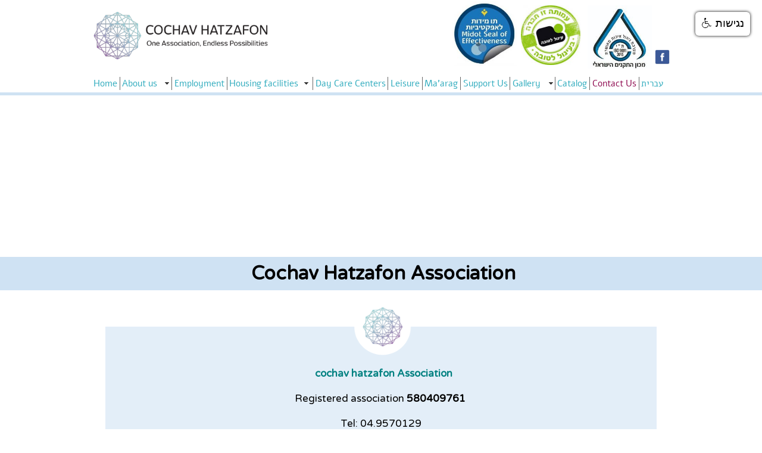

--- FILE ---
content_type: text/html; Charset=utf-8
request_url: https://eng.cochavhatzafon.org.il/Contact-Us.html
body_size: 7103
content:
<!DOCTYPE html>
<html lang='en'>
<head>
<META charset="utf-8" />
<!--[if lt IE 9]>
<script src="http://html5shiv.googlecode.com/svn/trunk/html5.js"></script>
<![endif]-->
<script type="text/javascript" src="https://sfilev2.f-static.com/site/include/newfeel/website3/ManageByDrag/engine/jQuery/jquery-1.10.2.min.js"></script>
<link rel="stylesheet" href="https://sfilev2.f-static.com/site/include/newfeel/website3/ManageByDrag/engine/jQuery/animate.min.css?v=1007161732" media="all" type="text/css" />
<script type="text/javascript" src="https://sfilev2.f-static.com/site/include/newfeel/website3/ManageByDrag/engine/jQuery/run-min.js?v=1007161732"></script>
<!--[if lt IE 9]>
<link rel="stylesheet" href="https://sfilev2.f-static.com/includeNew/topMenuIECSSFix.css" media="all" type="text/css" />
<![endif]-->
<link href='//fonts.googleapis.com/css?family=Varela Round:400italic,700italic,400,700|Helvetica Neue:400italic,700italic,400,700|Roboto:400italic,700italic,400,700|Segoe UI Historic:400italic,700italic,400,700|Segoe UI:400italic,700italic,400,700|-apple-system:400italic,700italic,400,700|BlinkMacSystemFont:400italic,700italic,400,700' rel='stylesheet' type='text/css'>
<link href='/include/fonts/alefhebrew.css' rel='stylesheet' type='text/css'>
<link href='/include/fonts/almonidl.css' rel='stylesheet' type='text/css'>
<link href='/include/fonts/opensanshebrew.css' rel='stylesheet' type='text/css'>
<META name='keywords' CONTENT='cochav hatzafon Association, Contact Us'><META name='description' CONTENT='Cochav Hatzafon Association - Contact Us'><link rel='canonical' href='https://www.eng.cochavhatzafon.org.il/Contact%2DUs.html' /><title>Cochav Hatzafon Association - Contact Us</title><link rel="stylesheet" type="text/css" href="https://sfilev2.f-static.com/site/detail/include/websiteDefaultDesign.css?v=1007161732"/>
<style>
/* Global store CSS */
.sop-shop-cart-main-container table {
color: #000000 !important;
background-color: transparent !important;
}
.sop-shop-cart-header-cell {
color: #ffffff !important;
background-color: #2b98ce !important;
border: 1px solid #2b98ce !important;
}
.sop-shop-cart-content-cell {
border: 1px solid #2b98ce !important;
}
.sop-shop-cart-first-cell {
border-top:none !important;
}
.sop_btn {
color: #ffffff;
background-color: #2b98ce;
border-color: #2b98ce;
}
.sop_btn:hover, .sop_btn:focus, .sop_btn:active, .sop_btn.active {
background-color: #2b98ce;
}
</style>
<link rel='stylesheet' href='https://sfilev2.f-static.com/image/users/803126/css/cssen_88396.css' type='text/css'>
<style>
table.bgcolorTable {
 width: 100% !important;
 display: table !important;
}
</style>
</head><body><div id='WebsiteDesign-MainDiv'>
<div id='WebsiteDesign-MainLayout'>
<div id='WebsiteDesign-MainLayoutBorder'>
<div id='WebsiteDesign-MainHeader'><header id='headerDetailHeaderMEM'><div id="headerDetailHeaderDragMEM" style="position: relative; height: 163px; top: 0px; right: 0px; left: 0px;" data-font-size="17" data-font-size-type="px" >











<input id="pagesEffectsData" type="hidden" value="5,1000"><input id="mobileDevices" type="hidden" value="{&quot;mobileBOO&quot;:&quot;1&quot;,&quot;tabletBOO&quot;:&quot;undefined&quot;,&quot;mobilePhoneNumber&quot;:&quot;04-9570129&quot;,&quot;cartButtonBOO&quot;:&quot;0&quot;,&quot;shareButtonsBOO&quot;:&quot;0&quot;,&quot;searchButtonNUM&quot;:&quot;0&quot;,&quot;iconColorTXT&quot;:&quot;black&quot;,&quot;spaceElemntsNUM&quot;:&quot;10&quot;,&quot;toolbarNUM&quot;:&quot;1&quot;}"><div class="tool_boxshape WebsiteScreenWidth" id="dr4r3_boxshape_1471347757958" style="left: 0px; top: 111px; width: 100%; height: 36px; right: auto; position: absolute; outline: none;" data-font-size="17" data-font-size-type="px"><div id="content_dr4r3_boxshape_1471347757958"><div class="resizeEle boxShape stripShapeFullScreen" style="border-radius: 0px; border: 0px solid rgb(217, 217, 217); left: -272px; width: 1524px; height: 36px; right: auto; background-image: none; position: absolute; box-shadow: none; background-color: rgb(255, 255, 255);" data-font-size="17" data-font-size-type="px"></div></div><div class="tool_websiteMenu" id="dr4r3_websiteMenu_1382352552320" style="left: 3.375px; top: 18.2px; width: auto; height: auto; right: auto; position: absolute; min-height: 0px; min-width: 0px; outline: none;" data-font-size="16" data-font-size-type="px"><div id="content_dr4r3_websiteMenu_1382352552320"><div class="MenuDesigHorizontal" id="menu_dr4r3_websiteMenu_1382352552320" style="width: auto; border-radius: 0px; border: 0px solid rgb(255, 255, 255); min-height: 0px; background-image: none; background-color: rgba(0, 0, 0, 0); background-size: cover; background-position: 0% 0%; background-repeat: repeat;" data-font-size="16" data-font-size-type="px"><!-- b_v_sop_menu --><ul class='MenuHorizontal'><li><a href='/'>Home</a></li><li><a class='MenuBarItemSubmenu' href='/About%2Dus.html'><div>About us</div></a><ul><li><a href='/Management%2DTeam.html'>Management Team</a></li><li><a href='/Outstanding%2DAchievements.html'>Outstanding Achievements</a></li></ul></li><li><a href='/Employment%2DServices.html'>Employment</a></li><li><a class='MenuBarItemSubmenu' href='/Housing%2Dfacilities.html'><div>Housing facilities</div></a><ul><li><a href='/Permanent%2Dhousing.html'>Permanent housing</a></li><li><a href='/Transitional%2Dhousing.html'>Transitional housing</a></li><li><a href='/A%2DSupportive%2DEnvironment.html'>A Supportive Environment</a></li></ul></li><li><a href='/Treatment%2Dcenters.html'>Day Care Centers</a></li><li><a href='/Recreational%2Dactivities.html'>Leisure</a></li><li><a href='/Ma%2Darag.html'>Ma'arag</a></li><li><a href='/Support%2DUs.html'>Support Us</a></li><li><a class='MenuBarItemSubmenu' href='/Gallery.html'><div>Gallery</div></a><ul><li><a href='/Videos.html'>Videos</a></li></ul></li><li><a href='https://maarag-online.com/'>Catalog</a></li><li><a href='/Contact%2DUs.html'>Contact Us</a></li><li><a href='http://www.cochavhatzafon.org.il'>עברית</a></li></ul><!-- e_v_sop_menu --></div></div></div></div><div class="tool_image" id="dr4r3_image_1550836954857" style="left: 0px; top: 14px; width: 306px; height: 90px; right: auto; position: absolute; outline: none;" data-font-size="16" data-font-size-type="px"><div id="content_dr4r3_image_1550836954857"><img src="https://sfilev2.f-static.com/image/users/803126/ftp/my_files/sop-resize-400-%d7%9b%d7%95%d7%9b%d7%91%20%d7%94%d7%a6%d7%a4%d7%95%d7%9f%20%d7%90%d7%a0%d7%92%d7%9c%d7%99%d7%aa%20%d7%9e%d7%a9%d7%9e%d7%90%d7%9c.png?sopc=1534074033397" width="306" height="89.90584132519616" border="0" alt=""></div></div><div class="tool_image HideFromMobile" id="dr4r3_image_1550837626148" style="left: 725px; top: 9px; width: 100px; height: 100px; right: auto; position: absolute; outline: none;" data-font-size="16" data-font-size-type="px"><div id="content_dr4r3_image_1550837626148"><a href="https://www.igul.org.il/amutot/%d7%9b%d7%95%d7%9b%d7%91-%d7%94%d7%a6%d7%a4%d7%95%d7%9f/" target="_blank" data-font-size="16" data-font-size-type="px"><img width="122" height="122" style="width: 100px; height: 100px;" alt="" src="https://sfilev2.f-static.com/image/users/803126/ftp/my_files/sop-resize-200-%d7%94%d7%95%d7%a8%d7%93.jpg?sopC=1715506051390" border="0"></a></div></div><div id="dr4r3_image_1557834384709" class="tool_image HideFromMobile" style="position: absolute; right: auto; left: 609px; top: 2px; outline: none; width: 109px; height: 109px;" data-font-size="16" data-font-size-type="px"><div id="content_dr4r3_image_1557834384709"><a href="/%D7%93%D7%95%D7%97%D7%95%D7%AA%2D%D7%9B%D7%A1%D7%A4%D7%99%D7%99%D7%9D.html" data-font-size="16" data-font-size-type="px"><img src="/image/users/803126/ftp/my_files/sop-resize-200-%d7%aa%d7%95%20%d7%9e%d7%99%d7%93%d7%95%d7%aa.jpg?t=1526298438633&amp;sopc=1529823559516" width="250" height="129" border="0" alt="" style="width: 109px; height: 109px;"></a></div></div><div class="tool_socialBar HideFromMobile" id="dr4r3_socialBar_1560768882396" style="left: 945px; top: 83px; width: 35px; height: auto; right: auto; position: absolute; outline: none;" data-font-size="16" data-font-size-type="px"><div id="content_dr4r3_socialBar_1560768882396"><div class="socialBarBox socialHorizontal" display="inline-block" data-theme="themeV1" data-font-size="16" data-font-size-type="px"><a class="socialBar_facebook_icon" target="_blank" href="https://www.facebook.com/profile.php?id=100014398531924" style="text-decoration: none; display: inline-block; margin-left: 5px; margin-right: 5px;" data-font-size="16" data-font-size-type="px"><img src="https://sfilev2.f-static.com/site/include/newfeel/website3/managebydrag/widget/socialbar/icons/themev1/facebook.png" alt="Facebook" style="width:25px;height:25px;display:block;border:none"></a></div></div></div><div id="dr4r3_image_1561357538703" class="tool_image HideFromMobile" style="position: absolute; right: auto; left: 837px; top: 9px; outline: none; width: 108px; height: 106px;" data-font-size="16" data-font-size-type="px"><div id="content_dr4r3_image_1561357538703"><img src="https://sfilev2.f-static.com/image/users/803126/ftp/my_files/%D7%A1%D7%9E%D7%9C-%D7%90%D7%99%D7%96-2024.jpg?id=33274880&amp;sopC=1715506062226" width="108" height="106.21978021978022" border="0" alt=""></div></div><div id="dr4r3_contentTemplates_1561538654248" class="tool_contentTemplates" style="position: absolute; right: auto; left: 310px; top: -53px; outline: none;" data-font-size="16" data-font-size-type="px"><div id="content_dr4r3_contentTemplates_1561538654248"><!-- Start sOp Gadget --><script src="https://code.jquery.com/jquery-1.12.4.js" type="text/javascript"></script><script src="https://www.negishim.com/accessibility/accessibility_pro_group255.js" type="text/javascript"></script><script type="text/javascript">
    accessibility_rtl = true;
    pixel_from_side = 20;
    pixel_from_start = 20;
</script><!-- End sOp Gadget --><!-- Start sOp Gadget Code --><!--#|script|#designTemplate:designTemp_id=40415#|script|#--><!-- End sOp Gadget Code --></div></div><div class="tool_boxshape WebsiteScreenWidth" id="dr4r3_boxshape_1550848892225" style="left: 0px; top: 155px; width: 100%; height: 5px; right: auto; position: absolute; outline: none;" data-font-size="17" data-font-size-type="px"><div id="content_dr4r3_boxshape_1550848892225"><div class="resizeEle boxShape stripShapeFullScreen" style="border-radius: 0px; border: 0px solid rgb(217, 217, 217); left: -272px; width: 1524px; height: 5px; right: auto; background-image: none; position: absolute; box-shadow: none; background-color: rgb(207, 226, 243);" data-font-size="17" data-font-size-type="px"></div></div></div></div>
</header></div>
<table width='100%' cellspacing='0' cellpadding='0' border='0' class='bgcolorTable'><tr><td id='sideMenu_Right' valign='top' style='display:none;'></td><td id='centerWebsiteDiv' class='CenterTable' style='width: auto;' valign='top'><table width='100%' cellspacing='0' cellpadding='0' border='0'><tr><td><table width='100%' border='0' cellspacing='0' cellpadding='0'><tr><td valign='top'><table width='100%' border='0' cellspacing='0' cellpadding='0' id='tableColor'><tr><td valign='top'><table width='100%' border='0' cellpadding='0' cellspacing='0'><tr><td valign='top' width='100%'><div id='longMessageMEM'><div id="sortableLayoutDragDrop" class="sortableLayout" valign="top" style="position: relative; height: 782px; top: 0px; right: 0px; left: 0px;" data-font-size="17" data-font-size-type="px"><input type="hidden" id="sopMbdVersion" value="4"><div id="dr4r3_map_1381405693527" class="tool_map WebsiteScreenWidth" style="position: absolute; left: 0px; right: auto; top: 3px; margin: 0px; height: 253px; width: 100%; outline: none;" data-font-size="16" data-font-size-type="px"><div id="content_dr4r3_map_1381405693527"><iframe id="map_1381405693527" src="//www.enter-system.com/site/gadget/mapV1.asp?geocodeTXT=Marge%201%20Meron%20St.%2C%20Kfar%20Vradim&amp;zoomNUM=13&amp;languageTXT=en" noresize="" scrolling="no" frameborder="0" marginheight="0" marginwidth="0" allowtransparency="true" width="400" height="400" title="Marge 1 Meron St., Kfar Vradim" style="width: 1524px; height: 253px; position: absolute; left: -272px; right: auto;" class="stripShapeFullScreen"></iframe></div></div><input type="hidden" id="sopRTLVersion" value="2"><div id="dr4r3_boxshape_1560491714485" class="tool_boxshape" style="position: absolute; right: auto; width: 926px; left: 27px; top: 385px; outline: none; height: 362px;" data-font-size="17" data-font-size-type="px"><div id="content_dr4r3_boxshape_1560491714485"><div class="resizeEle boxShape" style="height: 361px; width: 926px; border: 0px solid rgb(217, 217, 217); background-color: rgba(207, 226, 243, 0.59); border-radius: 0px; background-image: none; box-shadow: none;" data-font-size="17" data-font-size-type="px"></div></div><div id="dr4r3_image_1560491714488" class="tool_image" style="position: absolute; right: auto; left: 294px; top: -51px; outline: none; width: 344px; height: 103px;" data-font-size="16" data-font-size-type="px"><div id="content_dr4r3_image_1560491714488"><img src="https://sfilev2.f-static.com/image/users/803126/ftp/my_files/%D7%9B%D7%95%D7%9B%D7%91-%D7%94%D7%A6%D7%A4%D7%95%D7%9F3.png?sopC=1528955808184" width="344" height="103.19999999999999" border="0" alt=""></div></div><div class="tool_text" id="dr4r3_text_1566821559503" style="margin: 0px; left: 116px; top: 68px; width: 694px; height: auto; right: auto; position: absolute; min-height: 0px; min-width: 0px; outline: none;" data-font-size="17" data-font-size-type="px"><div id="content_dr4r3_text_1566821559503"><div data-font-size="17" data-font-size-type="px" dir="ltr" style="text-align: center;"><span data-font-size="17" data-font-size-type="px" style="font-family: &quot;varela round&quot;, arial; text-align: center;">&nbsp;</span><span data-font-size="17" data-font-size-type="px" style="font-size:17px;"><span data-font-size="17" data-font-size-type="px" style="font-family:varela round,arial;"><strong data-font-size="17" data-font-size-type="px"><span data-font-size="17" data-font-size-type="px" style="color:#008080;">&nbsp;</span><span data-font-size="17" data-font-size-type="px" style="color:#008080;"><span data-font-size="17" data-font-size-type="px"><span data-font-size="17" data-font-size-type="px">cochav hatzafon</span></span><span data-font-size="17" data-font-size-type="px">&nbsp;</span></span></strong></span></span><strong data-font-size="17" data-font-size-type="px"><span data-font-size="17" data-font-size-type="px" style="color:#008080;">Association</span></strong><br>
<br>
<span data-font-size="17" data-font-size-type="px" style="text-align: center;">Registered association​</span><strong data-font-size="17" data-font-size-type="px" style="text-align: center; font-family: &quot;varela round&quot;, arial;">&nbsp;580409761&nbsp;</strong><br>
<br>
<span data-font-size="17" data-font-size-type="px" style="text-align: center;"><span data-font-size="17" data-font-size-type="px" style="font-family: &quot;varela round&quot;, arial;">Tel:&nbsp;</span></span><span data-font-size="17" data-font-size-type="px" style="text-align: center; font-family: &quot;varela round&quot;, arial;">04.9570129</span><br>
<br>
<span data-font-size="17" data-font-size-type="px" style="text-align: center;"><span data-font-size="17" data-font-size-type="px" style="font-family: &quot;varela round&quot;, arial;">Fax:&nbsp;</span></span><span data-font-size="17" data-font-size-type="px" style="text-align: center; font-family: &quot;varela round&quot;, arial;">04.6383156</span><br>
<br>
Marge 1 Meron St., Kfar Vradim, PO Box 1210, Zip code 2514700<br>
<span data-font-size="17" data-font-size-type="px" style="font-size:17px;"><span data-font-size="17" data-font-size-type="px" style="font-family:varela round,arial;">&nbsp;<br>
Email: <a data-font-size="17" data-font-size-type="px" href="mailto:cochav@cochav.org.il" target="_blank">cochav<span data-font-size="17" data-font-size-type="px" style="text-align: center;">@cochav.org.il</span></a></span></span><br>
<br>
<a data-font-size="17" data-font-size-type="px" href="http://www.cochavhatzafon.org.il/" style="text-align: center;"><span data-font-size="17" data-font-size-type="px"><span data-font-size="17" data-font-size-type="px" style="font-family: &quot;varela round&quot;, arial;"><strong data-font-size="17" data-font-size-type="px">www.</strong></span></span><strong data-font-size="17" data-font-size-type="px">cochavhatzafon.org.il</strong></a></div>
</div></div></div><div id="dr4r3_boxshape_1560491851510" class="tool_boxshape WebsiteScreenWidth" style="position: absolute; right: auto; width: 100%; left: 0px; top: 268px; outline: none; height: 56px;" data-font-size="17" data-font-size-type="px"><div id="content_dr4r3_boxshape_1560491851510"><div class="resizeEle boxShape stripShapeFullScreen" style="height: 56px; width: 1524px; border: 0px solid rgb(217, 217, 217); background-color: rgb(207, 226, 243); position: absolute; left: -272px; right: auto; border-radius: 0px; background-image: none; box-shadow: none; background-attachment: scroll;" data-font-size="17" data-font-size-type="px"></div></div><div id="dr4r3_easyText_1560491851511" class="tool_easyText" style="position: absolute; right: auto; width: 456px; left: 262px; top: 9px; outline: none; font-size: initial; min-width: 0px; min-height: 0px; height: auto;" data-font-size="16" data-font-size-type="px"><div id="content_dr4r3_easyText_1560491851511"><div class="buttonToolBox" style="text-align: center;" data-font-size="16" data-font-size-type="px"><h2 class="buttonTool" style="margin: 0px; font-size: 32px; text-shadow: none; outline: none;" data-globaldesignboo="false">&nbsp;Cochav Hatzafon Association</h2></div></div></div></div></div></div></td></tr></table></td></tr></table></td></tr></table></td></tr></table></td><td id='sideMenu_Left' valign='top' style='display:none;'></td></tr></table><input TYPE='hidden' id='detailPageContent_id' name='detailPageContent_id' value='6515408'><input TYPE='hidden' id='Mwork_itemBOO' name='Mwork_itemBOO' value='1'><footer id='footerDetailHeaderMEM'><div id="footerDetailHeaderDragMEM" style="position: relative; height: 180.6px; top: 0px; right: 0px; left: 0px;" data-font-size="17" data-font-size-type="px" >
<div id="insideFooterWebsite" data-font-size="17" data-font-size-type="px">
<div class="sortableLayout" valign="top" data-font-size="17" data-font-size-type="px">&nbsp;</div>
</div>








<div class="tool_boxshape" id="dr4r3_boxshape_1381737103476" style="left: 0px; top: 25.6px; width: 980px; height: 97px; right: auto; position: absolute; outline: none;" data-font-size="17" data-font-size-type="px"><div id="content_dr4r3_boxshape_1381737103476"><div class="resizeEle boxShape" style="height: 97px; width: 980px; position: absolute; right: 0px; border: 0px solid rgb(82, 82, 82); box-shadow: none; border-radius: 0px; background-color: rgba(255, 255, 255, 0.43); background-position: 0% 0%; background-repeat: repeat;" data-font-size="17" data-font-size-type="px"></div></div><div id="dr4r3_boxshape_1552385265083" class="tool_boxshape WebsiteScreenWidth" style="position: absolute; right: auto; width: 100%; left: 0px; top: -15px; outline: none; height: 119px;" data-font-size="17" data-font-size-type="px"><div id="content_dr4r3_boxshape_1552385265083"><div class="resizeEle boxShape stripShapeFullScreen" style="height: 119px; width: 1524px; border: 0px solid rgb(217, 217, 217); background-color: rgba(217, 217, 217, 0.54); border-radius: 0px; background-image: none; box-shadow: rgb(119, 119, 119) 0px 10px 12px -6px; position: absolute; left: -272px; right: auto;" data-font-size="17" data-font-size-type="px"></div></div><div class="tool_socialBar HideFromMobile" id="dr4r3_socialBar_1555076507920" style="left: 945px; top: 69.2px; width: 35px; height: auto; right: auto; position: absolute; outline: none;" data-font-size="16" data-font-size-type="px"><div id="content_dr4r3_socialBar_1555076507920"><div class="socialBarBox socialHorizontal" display="inline-block" data-theme="themeV1" data-font-size="16" data-font-size-type="px"><a class="socialBar_facebook_icon" target="_blank" href="https://www.facebook.com/profile.php?id=100014398531924" style="text-decoration: none; display: inline-block; margin-left: 5px; margin-right: 5px;" data-font-size="16" data-font-size-type="px"><img src="https://sfilev2.f-static.com/site/include/newfeel/website3/managebydrag/widget/socialbar/icons/themev1/facebook.png" alt="Facebook" style="width:25px;height:25px;display:block;border:none"></a></div></div></div><div class="tool_text" id="dr4r3_text_1381392028279" style="margin: 0px; left: 81px; top: 32px; width: 790px; height: auto; right: auto; position: absolute; min-height: 67px; min-width: 0px; outline: none;" data-font-size="17" data-font-size-type="px"><div id="content_dr4r3_text_1381392028279"><div data-font-size="17" data-font-size-type="px" dir="ltr" style="text-align: center;"><span data-font-size="17" data-font-size-type="px" style="font-family: &quot;varela round&quot;, arial; text-align: center;">&nbsp;</span><span data-font-size="17" data-font-size-type="px" style="font-size:17px;"><span data-font-size="17" data-font-size-type="px" style="font-family:varela round,arial;"><strong data-font-size="17" data-font-size-type="px"><span data-font-size="17" data-font-size-type="px" style="color:#008080;">&nbsp;</span><span data-font-size="17" data-font-size-type="px" style="color:#000000;"><span data-font-size="17" data-font-size-type="px">cochav hatzafon&nbsp;</span></span><span data-font-size="17" data-font-size-type="px" style="color:#008080;">&nbsp;</span></strong></span></span><strong data-font-size="17" data-font-size-type="px">Association</strong><span data-font-size="17" data-font-size-type="px" style="font-size:17px;"><span data-font-size="17" data-font-size-type="px" style="font-family:varela round,arial;"><strong data-font-size="17" data-font-size-type="px">&nbsp;</strong><span data-font-size="17" data-font-size-type="px" style="text-align: center;">|</span><strong data-font-size="17" data-font-size-type="px">&nbsp;</strong></span></span><span data-font-size="17" data-font-size-type="px" style="text-align: center;">Registered association​</span><strong data-font-size="17" data-font-size-type="px" style="text-align: center; font-family: &quot;varela round&quot;, arial;">&nbsp;580409761&nbsp;</strong><span data-font-size="17" data-font-size-type="px" style="font-family: &quot;varela round&quot;, arial; font-size: 17px; text-align: center;">|</span><span data-font-size="17" data-font-size-type="px" style="font-size:17px;"><span data-font-size="17" data-font-size-type="px" style="font-family:varela round,arial;"><strong data-font-size="17" data-font-size-type="px"> www.</strong></span></span><strong data-font-size="17" data-font-size-type="px">cochavhatzafon.org.il</strong><br>
Ma'arag 1 Meron St., Kfar Vradim, PO Box 1210, Zip code 2514700<br>
<span data-font-size="17" data-font-size-type="px" style="font-size:17px;"><span data-font-size="17" data-font-size-type="px" style="font-family:varela round,arial;">&nbsp; Tel: </span></span><span data-font-size="17" data-font-size-type="px" style="font-family: &quot;varela round&quot;, arial; font-size: 17px; text-align: center;">04.9570129&nbsp;</span><span data-font-size="17" data-font-size-type="px" style="font-size:17px;"><span data-font-size="17" data-font-size-type="px" style="font-family:varela round,arial;">| Fax:&nbsp;</span></span><span data-font-size="17" data-font-size-type="px" style="font-family: &quot;varela round&quot;, arial; font-size: 17px; text-align: center;">04.6383156</span><span data-font-size="17" data-font-size-type="px" style="font-size:17px;"><span data-font-size="17" data-font-size-type="px" style="font-family:varela round,arial;"> | &nbsp;Email: <a data-font-size="17" data-font-size-type="px" href="mailto:cochav@cochav.org.il" target="_blank">cochav<span data-font-size="17" data-font-size-type="px" style="text-align: center;">@cochav.org.il</span></a></span></span></div>
</div></div></div></div></div>
</footer>
</div>
<div id='footerSysLogo' style='display:table;margin:auto;'>
<div dir="ltr">
	<a href="http://www.moalem-galit.co.il/" target="_blank">Web Design - Galit Moalem</a></div>

</div>
</div>
</div>
<script>
//Mobile Detact Body Opacity
ResponsiveMobileOpacity();
if (!sop_IsManagmentTool()) {
//Animation Start
wow = new WOW({
boxClass:		'wow-sop',
animateClass:	'animated',
offset:		0,
mobile:		true,
live:			true
});
wow.init();
}
</script>
</body>
</html>
<SCRIPT type='text/javascript'>
<!--
function finishContentSettingUpdate()
{
location.reload();
}
function printMsg()
{
print();
setTimeout("window.close()", 2000);
}
//Validate the amount number, if there is an error we set it to 1 by default
function AmountUpgradeValidate(obj) {
	if (parseInt(obj.value) <= 0) {
		obj.value = 1;
	}
}
//-->
</script>
<input TYPE='hidden' id='Global-depart_id' value='803126'><input TYPE='hidden' id='Global-lanTXT' value='en'>
<!-- MISS cache DB -->

--- FILE ---
content_type: text/css
request_url: https://eng.cochavhatzafon.org.il/include/fonts/alefhebrew.css
body_size: -43
content:
@import url(//fonts.googleapis.com/earlyaccess/alefhebrew.css);

--- FILE ---
content_type: text/css
request_url: https://sfilev2.f-static.com/site/detail/include/websiteDefaultDesign.css?v=1007161732
body_size: 324
content:
/* Forms Design */
.sop_form-control {
	display: inline-block;
	width: 250px;
	height: 34px;
	padding: 6px 12px;
	font-size: 14px;
	line-height: 1.42857143;
	color: #555;
	background-color: #FFF;
	background-image: none;
	border: 1px solid #CCC;
	border-radius: 4px;
	box-shadow: inset 0 1px 1px rgba(0, 0, 0, 0.075);
	transition: border-color ease-in-out .15s,box-shadow ease-in-out .15s;
	box-sizing: border-box;
}
.sop_form-control:focus {
	border-color: #66AFE9;
	outline: 0;
	box-shadow: inset 0 1px 1px rgba(0, 0, 0, 0.075),0 0 8px rgba(102, 175, 233, 0.6);
}
.sop_form-control:focus {
	outline-offset: -2px;
}

.sop_form-radio {
	margin: 4px 0 0;
	margin-top: 1px \9;
	line-height: normal;
	box-sizing: border-box;
	padding: 0;
	width: auto;
}


/* Button Design */
.sop_btn {
	color: #333;
	background-color: #FFF;
	border-color: #CCC;
	display: inline-block;
	margin-bottom: 0;
	font-weight: 400;
	text-align: center;
	vertical-align: middle;
	cursor: pointer;
	background-image: none;
	border: 1px solid rgba(0, 0, 0, 0);
	white-space: nowrap;
	padding: 6px 12px;
	font-size: 14px;
	line-height: 1.42857143;
	border-radius: 4px;
	-webkit-user-select: none;
	-moz-user-select: none;
	-ms-user-select: none;
	user-select: none;
	text-decoration: none;
}

.sop_btn:hover, .sop_btn:focus, .sop_btn:active, .sop_btn.active {
	color: #333;
	background-color: #EBEBEB;
	border-color: #ADADAD;
	text-decoration: none;
}

--- FILE ---
content_type: text/css
request_url: https://sfilev2.f-static.com/image/users/803126/css/cssen_88396.css
body_size: 7655
content:
body {
	direction: ltr;
	font-family: Varela Round, arial;
	font-size: 17px;
	font-weight: normal;
	color: #000000;
	background-color: #ffffff;
	margin: 0;
	background-image: url(/image/users/803126/bgcolor/22594120971278.jpg);
	background-position: top center;
	background-repeat: repeat-x;
}
/* Websites Accessibility
----------------------------------*/
.sop-screen-readers-only {
	position: absolute;
	width: 1px;
	height: 1px;
	padding: 0;
	margin: -1px;
	overflow: hidden;
	clip: rect(0, 0, 0, 0);
	border: 0;
}
/* Inputs & Placeholders
----------------------------------*/
input, select, textarea {
	font-family: Varela Round, arial;
}
.bgcolorTable {
	background-color: #ffffff;
}
div[id^='dr4r3'] {
	font-size: initial;
}
div[id^='dr4r3_text'],div[id^='dr4r3_easyText'],div[id^='dr4r3_boxshape'],div[id^='dr4r3_circleShape'] {
	font-size: 17px;
}
table.bgcolorTable {
	width: 100% !important;
	display: table !important;
}
a {
	color: #186096;
}
a.changeLink14 {
	text-decoration: underline;
	color: #186096;
}
a.changeLink12 {
	text-decoration: underline;
	color: #186096;
}
a.changeLink10 {
	text-decoration: underline;
	color: #186096;
}
#WebsiteDesign-MainDiv {
	margin-top: 0px;
}
#WebsiteDesign-MainLayout {
	width: 980px;
	margin: 0 auto;
}
#WebsiteDesign-MainLayoutBorder {
	border-width: 0px;
	border-color: #ffffff;
	border-style: solid;
}
.CenterTable {
	padding-top: 0px;
	padding-bottom: 0px;
	padding-right: 0px;
	padding-left: 0px;
	direction: ltr;
}
.tableColor {
	background-color: #2b98ce;
	FILTER: progid:DXImageTransform.Microsoft.Alpha( style=1,opacity=100,finishOpacity=0,startX=20,finishX=100,startY=255,finishY=50);
	color: #ffffff;
}
.menuTextColor {
	font-weight: bold;
	font-size: 16px;
	text-decoration: none;
	color: #000000;
}
.menuTextOverColor {
	font-weight: bold;
	font-size: 16px;
	text-decoration: none;
	color: #ffffff;
}
.subMenuTextColor {
	font-weight: bold;
	font-size: 13px;
	text-decoration: none;
	color: #e8e8e8;
}
.subMenuTextOverColor {
	font-weight: bold;
	font-size: 13px;
	text-decoration: none;
	color:#ffffff;
}
.SideMenuSetting {
	width: 200px;
	background-color: #ffffff;
}
.SideMenuSetting_Right {
	width: 200px;
}
.SideMenuSetting_Left {
	width: 200px;
}
.menuD5431 {
	position: relative; border: 1px solid #ffffff; cursor: pointer; height: 25px;
}
.menuD5432 {
	position: relative; border: 1px solid #ffffff; height: 25px;
}
.backgroundToolRight {
	background-color: #2b98ce;
}

.backgroundToolLeft {
	background-color: #2b98ce;
}

/* Mobile Responsive
----------------------------------*/
#mobileToolbarMenu {
	width: 100%;
	height: 50px;
	line-height: 50px;
	position: fixed;
	left: 0;
	top: 0;
	z-index: 2;
	display: table;
	text-align: center;
	font-size: 16px;
	color: #ffffff;
	background-color: #3C3C3C;
	border-bottom: 1px solid #111111;
}
#mobileToolbarMenu .mobileHeader {
	display: table-cell;
	width: 80%;
	padding: 0;
	font-weight: bold;
	font-family: Arial, Helvetica, sans-serif;
	vertical-align: middle
}
#mobileToolbarMenu .mobileMenu {
	display: none;
	width: 10%;
	text-align: left;
	z-index: 1;
	cursor: pointer;
	vertical-align: middle
}
#mobileToolbarMenu .mobileMenu .mobileMenuBun {
	text-align: center;
	margin: 0 auto;
	width: 24px;
	height: 24px;
	background-image: url(/site/include/newfeel/website3/ManageByDrag/images/icons/menuWhiteSmall.png);
	background-repeat: no-repeat;
	background-position: 50% 50%;
}
#mobileToolbarMenu .mobilePhone {
	display: none;
	width: 10%;
	text-align: right;
	z-index: 1;
	cursor: pointer;
	vertical-align: middle
}
#mobileToolbarMenu .mobilePhone .mobilePhoneBun {
	text-align: center;
	margin: 0 auto;
	width: 24px;
	height: 24px;
	background-image: url(/Images/iconCleanV1/white/24x24/phone_speech_bubble.png);
	background-repeat: no-repeat;
	background-position: 50% 50%;
}
ul.MobileMenuHorizontal {
	position: absolute;
	left: 0;
	top: 47px;
	padding: 0;
	list-style-type: none;
	background-color: #3c3c3c;
	margin: 0;
}

ul.MobileMenuHorizontal li {
	display: list-item;
	padding: 0;
	list-style-type: none;
	position: relative;
	border-bottom: 1px solid rgba(255, 255, 255, 0.1);
	float: none;
}

ul.MobileMenuHorizontal li > a {
	color: #fff;
	padding-top: 15px;
	padding-bottom: 15px;
	padding-left: 15px;
	padding-right: 15px;
	margin: 0;
	display: block;
	font-family: Arial, Helvetica, sans-serif;
	font-size: 16px;
	text-decoration: none;
	font-weight: bold;
}

ul.MobileMenuHorizontal > li ul {
	padding: 5px;
}

.FixedToScreen {
	visibility: hidden;
}

/* This class is for main container of the top menu bar */
ul.MenuHorizontal{
	width: auto;
	padding: 0;
	position: relative;
	list-style-type: none;
	cursor: default;
	border-radius: inherit;
	direction: ltr;
	margin: 0 auto 0 0;
}

.MenuDesigHorizontal ul.MenuHorizontal > li:first-child {
	border-top-left-radius: inherit;
	border-bottom-left-radius: inherit;
}

.MenuDesigHorizontal ul.MenuHorizontal > li:first-child a {
	border-top-left-radius: inherit;
	border-bottom-left-radius: inherit;
}

.MenuDesigHorizontal ul.MenuHorizontal > li:last-child {
	border-top-right-radius: inherit;
	border-bottom-right-radius: inherit;
}

.MenuDesigHorizontal ul.MenuHorizontal > li:last-child a {
	border-top-right-radius: inherit;
	border-bottom-right-radius: inherit;
}

/* Menu item containers, position children relative to this container and are a fixed width */
ul.MenuHorizontal li{
	padding: 0;
	margin: 0 6px;
	list-style-type: none;
	position: relative !important;
	cursor: pointer;
	margin-left:0;
	margin-right:0;
	white-space: nowrap;
	direction:ltr;
}

ul.MenuHorizontal > li{
	display: inline;
}

ul.MenuHorizontal > li > a{
	display: inline-block;
}

/* This is the sub-container properties */
/* Submenus should appear slightly overlapping to the right (X%) and up (-Y%) with a higher z-index, but they are initially off the left side of the screen (-1000em) */
ul.MenuHorizontal ul{
	margin: 0;
	padding: 0;
	list-style-type: none;
	z-index: 1020;
	cursor: default;
	position: absolute;
	border: 1px solid #FFFFFF;
	border-bottom: 0;
	display: none;
	left: -1000em;
	background-color: rgba(92, 92, 92, 1);
}

/* This class is active by java-script, we set left/right to 100% so it comes onto the screen */
ul.MenuHorizontal ul.MenuBarSubmenuVisible {
	margin: 0;
	left: 0;
	display: block;
}

ul.MenuHorizontal > li > ul ul.MenuBarSubmenuVisible {
	top: 0;
}

/* Menu item containers are same fixed width as parent */
ul.MenuHorizontal ul li {
	margin: 0;
	padding: 0;
	border-bottom: 1px solid #FFFFFF;
	white-space: normal;
}

/* Submenus should appear slightly overlapping to the right/left (x%) and up (y%) */
ul.MenuHorizontal ul ul {
	position: absolute;
	margin: 0 0 0 100% !important;
}

/* Submenu that is showing with class designation MenuBarSubmenuVisible, we set left to 0 so it comes onto the screen */
ul.MenuHorizontal{
	top: 0;
	left: auto;
}

/* Menu items are a light gray block without padding and text decoration */
ul.MenuHorizontal a{
	padding-top:22px;padding-bottom:22px;padding-left:21px;padding-right:21px;
	margin: 0;
	color:#dedede;
	display: block;
	cursor: pointer;
	font-family:Arial, Helvetica, sans-serif;
	font-size: 16px;
	text-decoration: none;
	font-weight: bold;
	text-align: left;
}

/* Set a spacer for the arrow when we have a category */
ul.MenuHorizontal a div{
	padding-right:20px;
}

/* Define setting for all the a tag: hover in the main-container */
ul.MenuHorizontal a:hover, ul.MenuHorizontal a:focus {
	color: #ffffff;
	text-decoration: none;
	background-color: rgba(51, 51, 51, 1);
}

/* Define setting for all the a tag in the sub-container's */
ul.MenuHorizontal ul li a {
	color: #dedede;
	font-family:Arial, Helvetica, sans-serif;
	font-size: 16px;
	margin-left:0;
	margin-right:0;
	width: 150px;
	padding-top: 10px;
	padding-right: 5px;
	padding-bottom: 10px;
	padding-left: 5px;
}

/* Define setting for all the a tag: hover in the sub-container's */
ul.MenuHorizontal ul li a:hover, ul.MenuHorizontal ul li a:focus {
	color:#ffffff;
	background-color: rgba(51, 51, 51, 1);
}

ul.MenuHorizontal li.menu_h_active a {
	color:#ffffff;
	background-color:rgba(51, 51, 51, 1);
}

/* Define setting for menu item that are open (when you select a menu and go in to his sub-menu there is a line mark ) */
ul.MenuHorizontal a.MenuBarItemHover, ul.MenuHorizontal a.MenuBarItemSubmenuHover, ul.MenuHorizontal a.MenuBarSubmenuVisible {
	color: #ffffff;
	background-color: rgba(51, 51, 51, 1);
}

/* define the line separator style */
ul.MenuHorizontal li.separator, ul.MenuHorizontal li.separator a, ul.MenuHorizontal li.separator a:hover{
	width: 10px;
	margin: 0;
	padding: 0;
	cursor: default;
	text-align: center;
	color: #000000;
	background-image: none;
	background-color : transparent;
}

/* Define setting for a tag background image position of the main-container */
ul.MenuHorizontal a.MenuBarItemSubmenu{
	background-image: url(/images/icons/SpryAssets/SpryMenuBarDown.gif);
	background-repeat: no-repeat;
	background-position: 95% 50%;
}

/* Define setting for a tag:hover background image position of the sub-container */
ul.MenuHorizontal a.MenuBarItemSubmenu:hover{
	background-image: url(/images/icons/SpryAssets/SpryMenuBarDownHover.gif);
	background-repeat: no-repeat;
	background-position: 95% 50%;
}

/* Define setting for a tag:hover background image position of the main-container */
ul.MenuHorizontal a.MenuBarItemSubmenuHover{
	background-image: url(/images/icons/SpryAssets/SpryMenuBarDownHover.gif);
	background-repeat: no-repeat;
	background-position: 95% 50%;
}

/* Define setting for a tag background image position of the sub-container */
ul.MenuHorizontal ul a.MenuBarItemSubmenu{
	background-image: url(/images/icons/SpryAssets/SpryMenuBarRight.gif);
	background-position: 95% 50%;
	background-repeat: no-repeat;
}

/* Define setting for a tag:hover background image position of the sub-container */
ul.MenuHorizontal ul a.MenuBarItemSubmenu:hover{
	background-image: url(/images/icons/SpryAssets/SpryMenuBarRightHover.gif);
	background-position: 95% 50%;
	background-repeat: no-repeat;
}

/* Define setting for a tag:hover background image position of the sub-container */
ul.MenuHorizontal ul a.MenuBarItemSubmenuHover{
	background-image: url(/images/icons/SpryAssets/SpryMenuBarRightHover.gif);
	background-position: 95% 50%;
	background-repeat: no-repeat;
}

/* HACK FOR IE: to make sure the sub menus show above form controls, we underlay each submenu with an iframe */
ul.MenuHorizontal iframe{
	position: absolute;
	z-index: 1010;
	filter:alpha(opacity:0.1);
}

/* HACK FOR IE: to stabilize appearance of menu items; the slash in float is to keep IE 5.0 from parsing */
@media screen, projection{
	ul.MenuHorizontal li.MenuBarItemIE{
		display: inline;
	f\loat: left;
	}
}

.MenuDesignVertical > ul > li {
	display: list-item;
}

.MenuDesignVertical > ul > li > a {
	width: 150px;
}

.MenuDesignVertical ul.MenuHorizontal > li > ul.MenuBarSubmenuVisible {
	left: 100%;
	top: 0;
}

.MenuDesignVertical ul.MenuHorizontal > li > ul ul.MenuBarSubmenuVisible {
	left: 0;
}

.MenuDesignVertical ul.MenuHorizontal a.MenuBarItemSubmenu {
	background-image: url(/images/icons/SpryAssets/SpryMenuBarRight.gif);
}

.MenuDesignVertical ul.MenuHorizontal a.MenuBarItemSubmenuHover {
	background-image: url(/images/icons/SpryAssets/SpryMenuBarRightHover.gif);
}

.MenuDesignVertical ul.MenuHorizontal a.MenuBarItemSubmenu:hover {
	background-image: url(/images/icons/SpryAssets/SpryMenuBarRightHover.gif);
	background-position: 95% 50%;
}

/* Top manu bar design */
#topMenuContainer {
    position: absolute;
  	background-color: rgba(255, 255, 255, 0);
    top: 22px;
    right: 615px;	
	margin: 0px;
width: auto;
border: 0px solid rgb(0, 0, 0);
border-top-right-radius: 0px;
border: 0px solid rgb(0, 0, 0);
border-bottom-left-radius: 0px;
min-height: 0px;
border: 0px solid rgb(0, 0, 0);
border-bottom-right-radius: 0px;
border: 0px solid rgb(0, 0, 0);
border-top-left-radius: 0px;
background-position: 0% 0%;
background-repeat: repeat repeat;
}
#WebsiteDesign-MainHeader {
	position: relative;
}
 body{
cursor: auto;
background-color: rgb(255, 255, 255);
background-image: none;
background-size: cover;
background-attachment: fixed;
background-position: 0% 0%;
background-repeat: no-repeat no-repeat;
-webkit-user-select: auto;
color: rgb(0, 0, 0);
font-size: 17px;
font-family: "Varela Round", arial;
overflow-y: scroll;
}
 .bgcolorTable{
border: 0px solid rgb(128, 128, 128); border-top-right-radius: 0px; border: 0px solid rgb(128, 128, 128); border-bottom-left-radius: 0px; border: 0px solid rgb(128, 128, 128); background-color: rgba(255, 255, 255, 0); box-shadow: none;-pie-background:rgba(255, 255, 255, 0);border: 0px solid rgb(128, 128, 128);behavior:url(/include/frameworks/PIE-2.0beta1/PIE.htc);
border: 0px solid rgb(128, 128, 128);
border-top-left-radius: 0px;
border: 0px solid rgb(128, 128, 128);
background-position: 0% 0%;
background-repeat: repeat repeat;
border: 0px solid rgb(128, 128, 128);
border-bottom-right-radius: 0px;
border-radius:0px 0px 0px 0px;
}
/* start_topMenuInsideCode */ul.MenuBarHorizontal a:hover, ul.MenuBarHorizontal a:focus {background-color:rgba(255, 255, 255, 0);}
 ul.MenuBarHorizontal a.MenuBarItemHover, ul.MenuBarHorizontal a.MenuBarItemSubmenuHover, ul.MenuBarHorizontal a.MenuBarSubmenuVisible {background-color:rgba(255, 255, 255, 0);}
 li.menu_h_active a {background-color:rgba(255, 255, 255, 0);}
 .menuTextColor {color:#000000}
 ul.MenuBarHorizontal a {color:#000000;}
 .menuTextOverColor {color:#6e2424;}
 ul.MenuBarHorizontal a:hover, ul.MenuBarHorizontal a:focus {color:#6e2424}
 li.menu_h_active a {color:#6e2424}
 .menuTextColor {font-size:16px;font-family:Tahoma, Geneva, sans-serif;}
 .menuTextOverColor {font-size:16px;font-family:Tahoma, Geneva, sans-serif;}
 ul.MenuBarHorizontal a {font-size:16px;font-family:Tahoma, Geneva, sans-serif;}
 ul.MenuBarHorizontal li {margin-right:0.5px;margin-left:0.5px;}
 ul.MenuBarHorizontal a {padding-top:5px;padding-bottom:5px;padding-right:5px;padding-left:5px;}
 ul.MenuBarHorizontal ul {background-color:rgba(163, 163, 163, 1);}
 ul.MenuBarHorizontal ul li a:hover, ul.MenuBarHorizontal ul li a:focus {background-color:rgba(163, 163, 163, 1);}
 .subMenuTextColor {color:#e8e8e8}
 ul.MenuBarHorizontal ul li a {color:#e8e8e8;}
 .subMenuTextOverColor {color:#ffffff;}
 ul.MenuBarHorizontal ul li a:hover, ul.MenuBarHorizontal ul li a:focus {color:#ffffff}
 .subMenuTextColor {font-size:13px;font-family:Tahoma, Geneva, sans-serif;}
 .subMenuTextOverColor {font-size:13px;font-family:Tahoma, Geneva, sans-serif;}
 ul.MenuBarHorizontal ul li a {font-size:13px;font-family:Tahoma, Geneva, sans-serif;}
 ul.MenuBarHorizontal ul li a {margin-right:0.5px;margin-left:0.5px;}
ul.MenuBarHorizontal li {min-height: 0;line-height: 0;}
ul.MenuBarHorizontal a {min-height: 0;}
ul.MenuBarHorizontal > li {float:none;display: inline;}
ul.MenuBarHorizontal > li > a {display: inline-block;}
ul.MenuBarHorizontal {border-radius: inherit;}
ul.MenuBarHorizontal > li:first-child {border-top-left-radius: inherit;border-bottom-left-radius: inherit;}
ul.MenuBarHorizontal > li:first-child a {border-top-left-radius: inherit;border-bottom-left-radius: inherit;}
ul.MenuBarHorizontal > li:last-child {border-top-right-radius: inherit;border-bottom-right-radius: inherit;}
ul.MenuBarHorizontal > li:last-child a {border-top-right-radius: inherit;border-bottom-right-radius: inherit;}
/* end_topMenuInsideCode */
/* start_style_menu_dr4r3_websiteMenu_1382352552320 *//* start_style_menu_dr4r3_websiteMenu_1382352552320 */  #menu_dr4r3_websiteMenu_1382352552320 ul.MenuHorizontal a:hover, #menu_dr4r3_websiteMenu_1382352552320 ul.MenuHorizontal a:focus {background-color:rgba(0, 0, 0, 1);}
 #menu_dr4r3_websiteMenu_1382352552320 ul.MenuHorizontal a.MenuBarItemHover, #menu_dr4r3_websiteMenu_1382352552320 ul.MenuHorizontal a.MenuBarItemSubmenuHover, #menu_dr4r3_websiteMenu_1382352552320 ul.MenuHorizontal a.MenuBarSubmenuVisible {background-color:rgba(0, 0, 0, 1);}
 #menu_dr4r3_websiteMenu_1382352552320 ul.MenuHorizontal li.menu_h_active a {background-color:rgba(0, 0, 0, 1);color:#ffffff;}
 #menu_dr4r3_websiteMenu_1382352552320 ul.MenuHorizontal a {color:#000000;}
 #menu_dr4r3_websiteMenu_1382352552320 ul.MenuHorizontal a:hover, #menu_dr4r3_websiteMenu_1382352552320 ul.MenuHorizontal a:focus {color:#ffffff}
 #menu_dr4r3_websiteMenu_1382352552320 ul.MenuHorizontal a {font-size:16px;font-family:Tahoma, Geneva, sans-serif;font-weight:bold;font-style:normal;}
 #menu_dr4r3_websiteMenu_1382352552320 ul.MenuHorizontal li {margin-right:0px;margin-left:0px;}
 #menu_dr4r3_websiteMenu_1382352552320 ul.MenuHorizontal ul {background-color:rgba(0, 0, 0, 1);}
 #menu_dr4r3_websiteMenu_1382352552320 ul.MenuHorizontal ul li a:hover, #menu_dr4r3_websiteMenu_1382352552320 ul.MenuHorizontal ul li a:focus {background-color:rgba(0, 0, 0, 1);}
 #menu_dr4r3_websiteMenu_1382352552320 ul.MenuHorizontal ul li a {color:#e8e8e8;}
 #menu_dr4r3_websiteMenu_1382352552320 ul.MenuHorizontal ul li a:hover, #menu_dr4r3_websiteMenu_1382352552320 ul.MenuHorizontal ul li a:focus {color:#ffffff}
 #menu_dr4r3_websiteMenu_1382352552320 ul.MenuHorizontal ul li a {font-size:13px;font-family:Tahoma, Geneva, sans-serif;font-weight:bold;font-style:normal;}
 #menu_dr4r3_websiteMenu_1382352552320 ul.MenuHorizontal ul li a {width:120px;}
 #menu_dr4r3_websiteMenu_1382352552320 ul.MenuHorizontal ul li a {padding-top:6px;padding-left:5px;padding-bottom:6px;padding-right:5px;}
 #menu_dr4r3_websiteMenu_1382352552320 ul.MenuHorizontal ul li a {margin-right:0px;margin-left:0px;}
#menu_dr4r3_websiteMenu_1382352552320 ul.MenuHorizontal {border-radius: inherit;}
#menu_dr4r3_websiteMenu_1382352552320.MenuDesigHorizontal ul.MenuHorizontal > li:first-child {border-top-left-radius: inherit;border-bottom-left-radius: inherit;}
#menu_dr4r3_websiteMenu_1382352552320.MenuDesigHorizontal ul.MenuHorizontal > li:first-child a {border-top-left-radius: inherit;border-bottom-left-radius: inherit;}
#menu_dr4r3_websiteMenu_1382352552320.MenuDesigHorizontal ul.MenuHorizontal > li:last-child {border-top-right-radius: inherit;border-bottom-right-radius: inherit;}
#menu_dr4r3_websiteMenu_1382352552320.MenuDesigHorizontal ul.MenuHorizontal > li:last-child a {border-top-right-radius: inherit;border-bottom-right-radius: inherit;}
#menu_dr4r3_websiteMenu_1382352552320.MenuDesignVertical ul.MenuHorizontal > li:first-child {border-top-left-radius: inherit;border-top-right-radius: inherit;}
#menu_dr4r3_websiteMenu_1382352552320.MenuDesignVertical ul.MenuHorizontal > li:first-child a {border-top-left-radius: inherit;border-top-right-radius: inherit;}
#menu_dr4r3_websiteMenu_1382352552320.MenuDesignVertical ul.MenuHorizontal > li:last-child {border-bottom-left-radius: inherit;border-bottom-right-radius: inherit;}
#menu_dr4r3_websiteMenu_1382352552320.MenuDesignVertical ul.MenuHorizontal > li:last-child a {border-bottom-left-radius: inherit;border-bottom-right-radius: inherit;}
 /* end_style_menu_dr4r3_websiteMenu_1382352552320 *//* end_style_menu_dr4r3_websiteMenu_1382352552320 */
/* start_style_menu_dr4r3_websiteMenu_1382352552320_padding */
/* start_style_menu_dr4r3_websiteMenu_1382352552320_padding */  #menu_dr4r3_websiteMenu_1382352552320 ul.MenuHorizontal > li > a {padding-top:10.5px;padding-bottom:10.5px;padding-right:21px;padding-left:21px;}
 /* end_style_menu_dr4r3_websiteMenu_1382352552320_padding */
/* end_style_menu_dr4r3_websiteMenu_1382352552320_padding */
/* start_style_dr4r3_websiteMenu_1382352552320_padding */  #menu_dr4r3_websiteMenu_1382352552320 ul.MenuHorizontal > li > a {padding-top:10px;padding-bottom:10px;padding-right:20px;padding-left:20px;}
 /* end_style_dr4r3_websiteMenu_1382352552320_padding */
/* start_style_fonts */  div[id^='dr4r3_text'], div[id^='dr4r3_easyText'], div[id^='dr4r3_boxshape'], div[id^='dr4r3_circleShape'] { font-size: 17px; }
 a {color:#186096;}
 a:hover {color:#4c1130;}
h1 { color:#000000; font-size:38px; font-family:Varela Round, arial;}
h2 { color:#000000; font-size:31px; font-family:Varela Round, arial;}
h3 { color:#000000; font-size:24px; font-family:Varela Round, arial;}
h4 { color:#000000; font-size:17px; font-family:Varela Round, arial;}
h5 { color:#000000; font-size:14px; font-family:Varela Round, arial;}
h6 { color:#000000; font-size:11px; font-family:Varela Round, arial;}
 /* end_style_fonts */
/* start_style_dr4r3_websiteMenu_1382352552320 */  #menu_dr4r3_websiteMenu_1382352552320 ul.MenuHorizontal a:hover, #menu_dr4r3_websiteMenu_1382352552320 ul.MenuHorizontal a:focus {background-color:rgba(255, 255, 255, 0);}
 #menu_dr4r3_websiteMenu_1382352552320 ul.MenuHorizontal a.MenuBarItemHover, #menu_dr4r3_websiteMenu_1382352552320 ul.MenuHorizontal a.MenuBarItemSubmenuHover, #menu_dr4r3_websiteMenu_1382352552320 ul.MenuHorizontal a.MenuBarSubmenuVisible {background-color:rgba(255, 255, 255, 0);color:#911054;}
 #menu_dr4r3_websiteMenu_1382352552320 ul.MenuHorizontal li.menu_h_active a {background-color:rgba(255, 255, 255, 0);color:#911054;}
 #menu_dr4r3_websiteMenu_1382352552320 ul.MenuHorizontal a {color:#34adbf;}
 #menu_dr4r3_websiteMenu_1382352552320 ul.MenuHorizontal a:hover, #menu_dr4r3_websiteMenu_1382352552320 ul.MenuHorizontal a:focus {color:#911054}
 #menu_dr4r3_websiteMenu_1382352552320 ul.MenuHorizontal a { font-size:15px; font-family:Alef Hebrew, arial; font-weight:normal; font-style:normal;}
 #menu_dr4r3_websiteMenu_1382352552320 ul.MenuHorizontal > li {margin-left:0px;margin-right:0px;}
 #menu_dr4r3_websiteMenu_1382352552320 ul.MenuHorizontal > li > a { border-bottom-width:0; border-right-width:1px; border-right-color:#666666; border-right-style: solid;}
 #menu_dr4r3_websiteMenu_1382352552320 ul.MenuHorizontal > li:last-child > a { border-right-width:0;}
 #menu_dr4r3_websiteMenu_1382352552320 ul.MenuHorizontal ul {background-color:rgb(255, 255, 255);}
 #menu_dr4r3_websiteMenu_1382352552320 ul.MenuHorizontal ul li a:hover, #menu_dr4r3_websiteMenu_1382352552320 ul.MenuHorizontal ul li a:focus {background-color:rgb(207, 226, 243);}
 #menu_dr4r3_websiteMenu_1382352552320 ul.MenuHorizontal ul li a {color:#428bca;}
 #menu_dr4r3_websiteMenu_1382352552320 ul.MenuHorizontal ul li a:hover, #menu_dr4r3_websiteMenu_1382352552320 ul.MenuHorizontal ul li a:focus {color:#222222}
 #menu_dr4r3_websiteMenu_1382352552320 ul.MenuHorizontal ul li a { font-size:16px; font-family:Alef Hebrew, arial; font-weight:normal; font-style:normal;}
 #menu_dr4r3_websiteMenu_1382352552320 ul.MenuHorizontal ul li a {width:200px;}
 #menu_dr4r3_websiteMenu_1382352552320 ul.MenuHorizontal ul li a {padding-top:6px;padding-right:5px;padding-bottom:6px;padding-left:5px;}
#menu_dr4r3_websiteMenu_1382352552320 ul.MenuHorizontal {border-radius: inherit;}
#menu_dr4r3_websiteMenu_1382352552320.MenuDesigHorizontal ul.MenuHorizontal > li:first-child {border-top-left-radius: inherit;border-bottom-left-radius: inherit;}
#menu_dr4r3_websiteMenu_1382352552320.MenuDesigHorizontal ul.MenuHorizontal > li:first-child a {border-top-left-radius: inherit;border-bottom-left-radius: inherit;}
#menu_dr4r3_websiteMenu_1382352552320.MenuDesigHorizontal ul.MenuHorizontal > li:last-child {border-top-right-radius: inherit;border-bottom-right-radius: inherit;}
#menu_dr4r3_websiteMenu_1382352552320.MenuDesigHorizontal ul.MenuHorizontal > li:last-child a {border-top-right-radius: inherit;border-bottom-right-radius: inherit;}
#menu_dr4r3_websiteMenu_1382352552320.MenuDesignVertical ul.MenuHorizontal > li:first-child {border-top-left-radius: inherit;border-top-right-radius: inherit;}
#menu_dr4r3_websiteMenu_1382352552320.MenuDesignVertical ul.MenuHorizontal > li:first-child a {border-top-left-radius: inherit;border-top-right-radius: inherit;}
#menu_dr4r3_websiteMenu_1382352552320.MenuDesignVertical ul.MenuHorizontal > li:last-child {border-bottom-left-radius: inherit;border-bottom-right-radius: inherit;}
#menu_dr4r3_websiteMenu_1382352552320.MenuDesignVertical ul.MenuHorizontal > li:last-child a {border-bottom-left-radius: inherit;border-bottom-right-radius: inherit;}
 /* end_style_dr4r3_websiteMenu_1382352552320 */
/* start_style_padding_dr4r3_websiteMenu_1382352552320 */  #menu_dr4r3_websiteMenu_1382352552320 ul.MenuHorizontal > li > a {padding-top:0.900000000000091px;padding-bottom:0.900000000000091px;padding-right:3.699495000000013px;padding-left:3.699495000000013px;}
 /* end_style_padding_dr4r3_websiteMenu_1382352552320 */
/* start_style_dr4r3_easyText_1471347853023 */  #content_dr4r3_easyText_1471347853023 .buttonTool {color:#000000;}
 #content_dr4r3_easyText_1471347853023 .buttonTool { font-family:'Almoni Dl', arial; font-weight:bold; font-style:normal; text-decoration:none; line-height:1.2; letter-spacing:0px;}
 /* end_style_dr4r3_easyText_1471347853023 */
/* start_style_dr4r3_easyText_1471347941718 */  #content_dr4r3_easyText_1471347941718 .buttonTool {color:#000000;}
 #content_dr4r3_easyText_1471347941718 .buttonTool { font-family:Almoni Dl, arial; font-weight:bold; font-style:normal; text-decoration:none; line-height:1.2; letter-spacing:0px;}
 /* end_style_dr4r3_easyText_1471347941718 */
/* start_style_dr4r3_button_1382350235106 */  #content_dr4r3_button_1382350235106 .buttonTool:hover {border-color:#357ebd !important;}
 #content_dr4r3_button_1382350235106 .buttonTool {background-color:rgb(45, 110, 167);}
 #content_dr4r3_button_1382350235106 .buttonTool:hover {background-color:rgb(66, 139, 202);}
 #content_dr4r3_button_1382350235106 .buttonTool {color:#ffffff;}
 #content_dr4r3_button_1382350235106 .buttonTool:hover {color:#ffffff;}
 #content_dr4r3_button_1382350235106 .buttonTool { font-size:19px; font-family:Almoni Dl, arial; font-weight:bold; font-style:normal;}
 /* end_style_dr4r3_button_1382350235106 */
/* start_style_dr4r3_easyText_1471348329155 */  #content_dr4r3_easyText_1471348329155 .buttonTool {color:#222222;}
 #content_dr4r3_easyText_1471348329155 .buttonTool { font-family:Almoni Dl, arial; font-weight:bold; font-style:normal; text-decoration:none; line-height:1.2; letter-spacing:0px;}
 /* end_style_dr4r3_easyText_1471348329155 */
/* start_style_dr4r3_easyText_1471348255587 */  #content_dr4r3_easyText_1471348255587 .buttonTool {color:#222222;}
 #content_dr4r3_easyText_1471348255587 .buttonTool { font-family:Almoni Dl, arial; font-weight:bold; font-style:normal; text-decoration:none; line-height:1.2; letter-spacing:0px;}
 /* end_style_dr4r3_easyText_1471348255587 */
/* start_style_dr4r3_easyText_1471348169184 */  #content_dr4r3_easyText_1471348169184 .buttonTool {color:#222222;}
 #content_dr4r3_easyText_1471348169184 .buttonTool { font-family:Almoni Dl, arial; font-weight:bold; font-style:normal; text-decoration:none; line-height:1.2; letter-spacing:0px;}
 /* end_style_dr4r3_easyText_1471348169184 */
/* start_style_dr4r3_easyText_1471349484561 */  #content_dr4r3_easyText_1471349484561 .buttonTool {color:#000000;}
 #content_dr4r3_easyText_1471349484561 .buttonTool { font-family:Almoni Dl, arial; font-weight:bold; font-style:normal; text-decoration:none; line-height:1.2; letter-spacing:0px;}
 /* end_style_dr4r3_easyText_1471349484561 */
/* start_style_dr4r3_easyText_1471349565249 */  #content_dr4r3_easyText_1471349565249 .buttonTool {color:#000000;}
 #content_dr4r3_easyText_1471349565249 .buttonTool { font-family:Almoni Dl, arial; font-weight:bold; font-style:normal; text-decoration:none; line-height:1.2; letter-spacing:0px;}
 /* end_style_dr4r3_easyText_1471349565249 */
/* start_style_dr4r3_easyText_1471349619051 */  #content_dr4r3_easyText_1471349619051 .buttonTool {color:#000000;}
 #content_dr4r3_easyText_1471349619051 .buttonTool { font-family:Almoni Dl, arial; font-weight:bold; font-style:normal; text-decoration:none; line-height:1.2; letter-spacing:0px;}
 /* end_style_dr4r3_easyText_1471349619051 */
/* start_style_dr4r3_easyText_1471349659738 */  #content_dr4r3_easyText_1471349659738 .buttonTool {color:#000000;}
 #content_dr4r3_easyText_1471349659738 .buttonTool { font-family:Almoni Dl, arial; font-weight:bold; font-style:normal; text-decoration:none; line-height:1.2; letter-spacing:0px;}
 /* end_style_dr4r3_easyText_1471349659738 */
/* start_style_dr4r3_easyText_1471349719178 */  #content_dr4r3_easyText_1471349719178 .buttonTool {color:#000000;}
 #content_dr4r3_easyText_1471349719178 .buttonTool { font-family:Almoni Dl, arial; font-weight:bold; font-style:normal; text-decoration:none; line-height:1.2; letter-spacing:0px;}
 /* end_style_dr4r3_easyText_1471349719178 */
/* start_style_dr4r3_easyText_1471349834393 */  #content_dr4r3_easyText_1471349834393 .buttonTool {color:#000000;}
 #content_dr4r3_easyText_1471349834393 .buttonTool { font-family:Almoni Dl, arial; font-weight:bold; font-style:normal; text-decoration:none; line-height:1.2; letter-spacing:0px;}
 /* end_style_dr4r3_easyText_1471349834393 */
/* start_style_dr4r3_easyText_1471349867553 */  #content_dr4r3_easyText_1471349867553 .buttonTool {color:#000000;}
 #content_dr4r3_easyText_1471349867553 .buttonTool { font-family:Almoni Dl, arial; font-weight:bold; font-style:normal; text-decoration:none; line-height:1.2; letter-spacing:0px;}
 /* end_style_dr4r3_easyText_1471349867553 */
/* start_style_dr4r3_easyText_1471349944812 */  #content_dr4r3_easyText_1471349944812 .buttonTool {color:#000000;}
 #content_dr4r3_easyText_1471349944812 .buttonTool { font-family:Almoni Dl, arial; font-weight:bold; font-style:normal; text-decoration:none; line-height:1.2; letter-spacing:0px;}
 /* end_style_dr4r3_easyText_1471349944812 */
/* start_style_dr4r3_easyText_1471349944814 */  #content_dr4r3_easyText_1471349944814 .buttonTool {color:#000000;}
 #content_dr4r3_easyText_1471349944814 .buttonTool { font-family:Almoni Dl, arial; font-weight:bold; font-style:normal; text-decoration:none; line-height:1.2; letter-spacing:0px;}
 /* end_style_dr4r3_easyText_1471349944814 */
/* start_style_dr4r3_easyText_1471349795761 */  #content_dr4r3_easyText_1471349795761 .buttonTool {color:#000000;}
 #content_dr4r3_easyText_1471349795761 .buttonTool { font-family:Almoni Dl, arial; font-weight:bold; font-style:normal; text-decoration:none; line-height:1.2; letter-spacing:0px;}
 /* end_style_dr4r3_easyText_1471349795761 */
/* start_style_mobile_MobileStyle */  #mobileToolbarMenu {background-color:rgb(180, 209, 235);}
 #mobileToolbarMenu .mobileHeader {color:#000000;}
 #mobileToolbarMenu {background-image:none;}
 ul.MobileMenuHorizontal {background-color:rgb(207, 226, 243);}
 ul.MobileMenuHorizontal > li > a {color:#000000;}
 #mobileToolbarMenu .mobileMenu .mobileMenuBun { background-image: url(/site/include/newfeel/website3/ManageByDrag/images/icons/menuBlackSmall.png);}
 #mobileToolbarMenu .mobilePhone .mobilePhoneBun { background-image: url(/Images/iconCleanV1/dark_grey/24x24/phone_speech_bubble.png);}
 /* end_style_mobile_MobileStyle */
/* start_style_dr4r3_websiteMenu_1550831768800 */  #menu_dr4r3_websiteMenu_1550831768800 ul.MenuHorizontal a:hover, #menu_dr4r3_websiteMenu_1550831768800 ul.MenuHorizontal a:focus {background-color:rgba(255, 255, 255, 0);}
 #menu_dr4r3_websiteMenu_1550831768800 ul.MenuHorizontal a.MenuBarItemHover, #menu_dr4r3_websiteMenu_1550831768800 ul.MenuHorizontal a.MenuBarItemSubmenuHover, #menu_dr4r3_websiteMenu_1550831768800 ul.MenuHorizontal a.MenuBarSubmenuVisible {background-color:rgba(255, 255, 255, 0);color:#911054;}
 #menu_dr4r3_websiteMenu_1550831768800 ul.MenuHorizontal li.menu_h_active a {background-color:rgba(255, 255, 255, 0);color:#911054;}
 #menu_dr4r3_websiteMenu_1550831768800 ul.MenuHorizontal a {color:#34adbf;}
 #menu_dr4r3_websiteMenu_1550831768800 ul.MenuHorizontal a:hover, #menu_dr4r3_websiteMenu_1550831768800 ul.MenuHorizontal a:focus {color:#911054}
 #menu_dr4r3_websiteMenu_1550831768800 ul.MenuHorizontal a { font-size:19px; font-family:Alef Hebrew, arial; font-weight:normal; font-style:normal;}
 #menu_dr4r3_websiteMenu_1550831768800 ul.MenuHorizontal > li {margin-left:0px;margin-right:0px;}
 #menu_dr4r3_websiteMenu_1550831768800 ul.MenuHorizontal > li > a { border-bottom-width:0; border-left-width:1px; border-left-color:#c2c2c2; border-left-style: solid;}
 #menu_dr4r3_websiteMenu_1550831768800 ul.MenuHorizontal > li:last-child > a { border-left-width:0;}
 #menu_dr4r3_websiteMenu_1550831768800 ul.MenuHorizontal ul {background-color:rgb(0, 0, 0);}
 #menu_dr4r3_websiteMenu_1550831768800 ul.MenuHorizontal ul li a:hover, #menu_dr4r3_websiteMenu_1550831768800 ul.MenuHorizontal ul li a:focus {background-color:rgb(0, 0, 0);}
 #menu_dr4r3_websiteMenu_1550831768800 ul.MenuHorizontal ul li a {color:#e8e8e8;}
 #menu_dr4r3_websiteMenu_1550831768800 ul.MenuHorizontal ul li a:hover, #menu_dr4r3_websiteMenu_1550831768800 ul.MenuHorizontal ul li a:focus {color:#ffffff}
 #menu_dr4r3_websiteMenu_1550831768800 ul.MenuHorizontal ul li a { font-size:13px; font-family:Alef Hebrew, arial; font-weight:normal; font-style:normal;}
 #menu_dr4r3_websiteMenu_1550831768800 ul.MenuHorizontal ul li a {width:120px;}
 #menu_dr4r3_websiteMenu_1550831768800 ul.MenuHorizontal ul li a {padding-top:6px;padding-right:5px;padding-bottom:6px;padding-left:5px;}
#menu_dr4r3_websiteMenu_1550831768800 ul.MenuHorizontal {border-radius: inherit;}
#menu_dr4r3_websiteMenu_1550831768800.MenuDesigHorizontal ul.MenuHorizontal > li:first-child {border-top-right-radius: inherit;border-bottom-right-radius: inherit;}
#menu_dr4r3_websiteMenu_1550831768800.MenuDesigHorizontal ul.MenuHorizontal > li:first-child a {border-top-right-radius: inherit;border-bottom-right-radius: inherit;}
#menu_dr4r3_websiteMenu_1550831768800.MenuDesigHorizontal ul.MenuHorizontal > li:last-child {border-top-left-radius: inherit;border-bottom-left-radius: inherit;}
#menu_dr4r3_websiteMenu_1550831768800.MenuDesigHorizontal ul.MenuHorizontal > li:last-child a {border-top-left-radius: inherit;border-bottom-left-radius: inherit;}
#menu_dr4r3_websiteMenu_1550831768800.MenuDesignVertical ul.MenuHorizontal > li:first-child {border-top-left-radius: inherit;border-top-right-radius: inherit;}
#menu_dr4r3_websiteMenu_1550831768800.MenuDesignVertical ul.MenuHorizontal > li:first-child a {border-top-left-radius: inherit;border-top-right-radius: inherit;}
#menu_dr4r3_websiteMenu_1550831768800.MenuDesignVertical ul.MenuHorizontal > li:last-child {border-bottom-left-radius: inherit;border-bottom-right-radius: inherit;}
#menu_dr4r3_websiteMenu_1550831768800.MenuDesignVertical ul.MenuHorizontal > li:last-child a {border-bottom-left-radius: inherit;border-bottom-right-radius: inherit;}
 /* end_style_dr4r3_websiteMenu_1550831768800 */
/* start_style_padding_dr4r3_websiteMenu_1550831768800 */  #menu_dr4r3_websiteMenu_1550831768800 ul.MenuHorizontal > li > a {padding-top:1.7999999999992724px;padding-bottom:1.7999999999992724px;padding-right:11.261372727272736px;padding-left:11.261372727272736px;}
 /* end_style_padding_dr4r3_websiteMenu_1550831768800 */
/* start_style_dr4r3_websiteMenu_1550840859439 */  #menu_dr4r3_websiteMenu_1550840859439 ul.MenuHorizontal a:hover, #menu_dr4r3_websiteMenu_1550840859439 ul.MenuHorizontal a:focus {background-color:rgba(255, 255, 255, 0);}
 #menu_dr4r3_websiteMenu_1550840859439 ul.MenuHorizontal a.MenuBarItemHover, #menu_dr4r3_websiteMenu_1550840859439 ul.MenuHorizontal a.MenuBarItemSubmenuHover, #menu_dr4r3_websiteMenu_1550840859439 ul.MenuHorizontal a.MenuBarSubmenuVisible {background-color:rgba(255, 255, 255, 0);color:#911054;}
 #menu_dr4r3_websiteMenu_1550840859439 ul.MenuHorizontal li.menu_h_active a {background-color:rgba(255, 255, 255, 0);color:#911054;}
 #menu_dr4r3_websiteMenu_1550840859439 ul.MenuHorizontal a {color:#34adbf;}
 #menu_dr4r3_websiteMenu_1550840859439 ul.MenuHorizontal a:hover, #menu_dr4r3_websiteMenu_1550840859439 ul.MenuHorizontal a:focus {color:#911054}
 #menu_dr4r3_websiteMenu_1550840859439 ul.MenuHorizontal a { font-size:19px; font-family:Alef Hebrew, arial; font-weight:normal; font-style:normal;}
 #menu_dr4r3_websiteMenu_1550840859439 ul.MenuHorizontal > li {margin-left:0px;margin-right:0px;}
 #menu_dr4r3_websiteMenu_1550840859439 ul.MenuHorizontal > li > a { border-bottom-width:0; border-left-width:1px; border-left-color:#c2c2c2; border-left-style: solid;}
 #menu_dr4r3_websiteMenu_1550840859439 ul.MenuHorizontal > li:last-child > a { border-left-width:0;}
 #menu_dr4r3_websiteMenu_1550840859439 ul.MenuHorizontal ul {background-color:rgb(255, 255, 255);}
 #menu_dr4r3_websiteMenu_1550840859439 ul.MenuHorizontal ul li a:hover, #menu_dr4r3_websiteMenu_1550840859439 ul.MenuHorizontal ul li a:focus {background-color:rgb(207, 226, 243);}
 #menu_dr4r3_websiteMenu_1550840859439 ul.MenuHorizontal ul li a {color:#428bca;}
 #menu_dr4r3_websiteMenu_1550840859439 ul.MenuHorizontal ul li a:hover, #menu_dr4r3_websiteMenu_1550840859439 ul.MenuHorizontal ul li a:focus {color:#911054}
 #menu_dr4r3_websiteMenu_1550840859439 ul.MenuHorizontal ul li a { font-size:16px; font-family:Alef Hebrew, arial; font-weight:normal; font-style:normal;}
 #menu_dr4r3_websiteMenu_1550840859439 ul.MenuHorizontal ul li a {width:153px;}
 #menu_dr4r3_websiteMenu_1550840859439 ul.MenuHorizontal ul li a {padding-top:6px;padding-right:5px;padding-bottom:6px;padding-left:5px;}
#menu_dr4r3_websiteMenu_1550840859439 ul.MenuHorizontal {border-radius: inherit;}
#menu_dr4r3_websiteMenu_1550840859439.MenuDesigHorizontal ul.MenuHorizontal > li:first-child {border-top-right-radius: inherit;border-bottom-right-radius: inherit;}
#menu_dr4r3_websiteMenu_1550840859439.MenuDesigHorizontal ul.MenuHorizontal > li:first-child a {border-top-right-radius: inherit;border-bottom-right-radius: inherit;}
#menu_dr4r3_websiteMenu_1550840859439.MenuDesigHorizontal ul.MenuHorizontal > li:last-child {border-top-left-radius: inherit;border-bottom-left-radius: inherit;}
#menu_dr4r3_websiteMenu_1550840859439.MenuDesigHorizontal ul.MenuHorizontal > li:last-child a {border-top-left-radius: inherit;border-bottom-left-radius: inherit;}
#menu_dr4r3_websiteMenu_1550840859439.MenuDesignVertical ul.MenuHorizontal > li:first-child {border-top-left-radius: inherit;border-top-right-radius: inherit;}
#menu_dr4r3_websiteMenu_1550840859439.MenuDesignVertical ul.MenuHorizontal > li:first-child a {border-top-left-radius: inherit;border-top-right-radius: inherit;}
#menu_dr4r3_websiteMenu_1550840859439.MenuDesignVertical ul.MenuHorizontal > li:last-child {border-bottom-left-radius: inherit;border-bottom-right-radius: inherit;}
#menu_dr4r3_websiteMenu_1550840859439.MenuDesignVertical ul.MenuHorizontal > li:last-child a {border-bottom-left-radius: inherit;border-bottom-right-radius: inherit;}
 /* end_style_dr4r3_websiteMenu_1550840859439 */
/* start_style_padding_dr4r3_websiteMenu_1550840859439 */  #menu_dr4r3_websiteMenu_1550840859439 ul.MenuHorizontal > li > a {padding-top:1.0999999999999996px;padding-bottom:1.0999999999999996px;padding-right:13.514772172407664px;padding-left:13.514772172407664px;}
 /* end_style_padding_dr4r3_websiteMenu_1550840859439 */
/* start_style_dr4r3_websiteMenu_1550841295211 */  #menu_dr4r3_websiteMenu_1550841295211 ul.MenuHorizontal a:hover, #menu_dr4r3_websiteMenu_1550841295211 ul.MenuHorizontal a:focus {background-color:rgba(255, 255, 255, 0);}
 #menu_dr4r3_websiteMenu_1550841295211 ul.MenuHorizontal a.MenuBarItemHover, #menu_dr4r3_websiteMenu_1550841295211 ul.MenuHorizontal a.MenuBarItemSubmenuHover, #menu_dr4r3_websiteMenu_1550841295211 ul.MenuHorizontal a.MenuBarSubmenuVisible {background-color:rgba(255, 255, 255, 0);color:#911054;}
 #menu_dr4r3_websiteMenu_1550841295211 ul.MenuHorizontal li.menu_h_active a {background-color:rgba(255, 255, 255, 0);color:#911054;}
 #menu_dr4r3_websiteMenu_1550841295211 ul.MenuHorizontal a {color:#34adbf;}
 #menu_dr4r3_websiteMenu_1550841295211 ul.MenuHorizontal a:hover, #menu_dr4r3_websiteMenu_1550841295211 ul.MenuHorizontal a:focus {color:#911054}
 #menu_dr4r3_websiteMenu_1550841295211 ul.MenuHorizontal a { font-size:19px; font-family:Alef Hebrew, arial; font-weight:normal; font-style:normal;}
 #menu_dr4r3_websiteMenu_1550841295211 ul.MenuHorizontal > li {margin-left:0px;margin-right:0px;}
 #menu_dr4r3_websiteMenu_1550841295211 ul.MenuHorizontal > li > a { border-bottom-width:0; border-left-width:1px; border-left-color:#c2c2c2; border-left-style: solid;}
 #menu_dr4r3_websiteMenu_1550841295211 ul.MenuHorizontal > li:last-child > a { border-left-width:0;}
 #menu_dr4r3_websiteMenu_1550841295211 ul.MenuHorizontal ul {background-color:rgb(0, 0, 0);}
 #menu_dr4r3_websiteMenu_1550841295211 ul.MenuHorizontal ul li a:hover, #menu_dr4r3_websiteMenu_1550841295211 ul.MenuHorizontal ul li a:focus {background-color:rgb(0, 0, 0);}
 #menu_dr4r3_websiteMenu_1550841295211 ul.MenuHorizontal ul li a {color:#e8e8e8;}
 #menu_dr4r3_websiteMenu_1550841295211 ul.MenuHorizontal ul li a:hover, #menu_dr4r3_websiteMenu_1550841295211 ul.MenuHorizontal ul li a:focus {color:#ffffff}
 #menu_dr4r3_websiteMenu_1550841295211 ul.MenuHorizontal ul li a { font-size:13px; font-family:Alef Hebrew, arial; font-weight:normal; font-style:normal;}
 #menu_dr4r3_websiteMenu_1550841295211 ul.MenuHorizontal ul li a {width:120px;}
 #menu_dr4r3_websiteMenu_1550841295211 ul.MenuHorizontal ul li a {padding-top:6px;padding-right:5px;padding-bottom:6px;padding-left:5px;}
#menu_dr4r3_websiteMenu_1550841295211 ul.MenuHorizontal {border-radius: inherit;}
#menu_dr4r3_websiteMenu_1550841295211.MenuDesigHorizontal ul.MenuHorizontal > li:first-child {border-top-right-radius: inherit;border-bottom-right-radius: inherit;}
#menu_dr4r3_websiteMenu_1550841295211.MenuDesigHorizontal ul.MenuHorizontal > li:first-child a {border-top-right-radius: inherit;border-bottom-right-radius: inherit;}
#menu_dr4r3_websiteMenu_1550841295211.MenuDesigHorizontal ul.MenuHorizontal > li:last-child {border-top-left-radius: inherit;border-bottom-left-radius: inherit;}
#menu_dr4r3_websiteMenu_1550841295211.MenuDesigHorizontal ul.MenuHorizontal > li:last-child a {border-top-left-radius: inherit;border-bottom-left-radius: inherit;}
#menu_dr4r3_websiteMenu_1550841295211.MenuDesignVertical ul.MenuHorizontal > li:first-child {border-top-left-radius: inherit;border-top-right-radius: inherit;}
#menu_dr4r3_websiteMenu_1550841295211.MenuDesignVertical ul.MenuHorizontal > li:first-child a {border-top-left-radius: inherit;border-top-right-radius: inherit;}
#menu_dr4r3_websiteMenu_1550841295211.MenuDesignVertical ul.MenuHorizontal > li:last-child {border-bottom-left-radius: inherit;border-bottom-right-radius: inherit;}
#menu_dr4r3_websiteMenu_1550841295211.MenuDesignVertical ul.MenuHorizontal > li:last-child a {border-bottom-left-radius: inherit;border-bottom-right-radius: inherit;}
 /* end_style_dr4r3_websiteMenu_1550841295211 */
/* start_style_padding_dr4r3_websiteMenu_1550841295211 */  #menu_dr4r3_websiteMenu_1550841295211 ul.MenuHorizontal > li > a {padding-top:1.8000000000000007px;padding-bottom:1.8000000000000007px;padding-right:10.440927272727276px;padding-left:10.440927272727276px;}
 /* end_style_padding_dr4r3_websiteMenu_1550841295211 */
/* start_style_dr4r3_easyText_1552371900109 */  #content_dr4r3_easyText_1552371900109 .buttonTool {color:#000000;}
 #content_dr4r3_easyText_1552371900109 .buttonTool { font-family:Varela Round, arial; font-weight:bold; font-style:normal; text-decoration:none; line-height:1.2; letter-spacing:0px;}
 /* end_style_dr4r3_easyText_1552371900109 */
/* start_style_dr4r3_websiteMenu_1552383840154 */  #menu_dr4r3_websiteMenu_1552383840154 ul.MenuHorizontal a:hover, #menu_dr4r3_websiteMenu_1552383840154 ul.MenuHorizontal a:focus {background-color:rgba(255, 255, 255, 0);}
 #menu_dr4r3_websiteMenu_1552383840154 ul.MenuHorizontal a.MenuBarItemHover, #menu_dr4r3_websiteMenu_1552383840154 ul.MenuHorizontal a.MenuBarItemSubmenuHover, #menu_dr4r3_websiteMenu_1552383840154 ul.MenuHorizontal a.MenuBarSubmenuVisible {background-color:rgba(255, 255, 255, 0);color:#911054;}
 #menu_dr4r3_websiteMenu_1552383840154 ul.MenuHorizontal li.menu_h_active a {background-color:rgba(255, 255, 255, 0);color:#911054;}
 #menu_dr4r3_websiteMenu_1552383840154 ul.MenuHorizontal a {color:#34adbf;}
 #menu_dr4r3_websiteMenu_1552383840154 ul.MenuHorizontal a:hover, #menu_dr4r3_websiteMenu_1552383840154 ul.MenuHorizontal a:focus {color:#911054}
 #menu_dr4r3_websiteMenu_1552383840154 ul.MenuHorizontal a { font-size:19px; font-family:Alef Hebrew, arial; font-weight:normal; font-style:normal;}
 #menu_dr4r3_websiteMenu_1552383840154 ul.MenuHorizontal > li {margin-left:0px;margin-right:0px;}
 #menu_dr4r3_websiteMenu_1552383840154 ul.MenuHorizontal > li > a { border-bottom-width:0; border-left-width:1px; border-left-color:#c2c2c2; border-left-style: solid;}
 #menu_dr4r3_websiteMenu_1552383840154 ul.MenuHorizontal > li:last-child > a { border-left-width:0;}
 #menu_dr4r3_websiteMenu_1552383840154 ul.MenuHorizontal ul {background-color:rgb(255, 255, 255);}
 #menu_dr4r3_websiteMenu_1552383840154 ul.MenuHorizontal ul li a:hover, #menu_dr4r3_websiteMenu_1552383840154 ul.MenuHorizontal ul li a:focus {background-color:rgb(207, 226, 243);}
 #menu_dr4r3_websiteMenu_1552383840154 ul.MenuHorizontal ul li a {color:#428bca;}
 #menu_dr4r3_websiteMenu_1552383840154 ul.MenuHorizontal ul li a:hover, #menu_dr4r3_websiteMenu_1552383840154 ul.MenuHorizontal ul li a:focus {color:#222222}
 #menu_dr4r3_websiteMenu_1552383840154 ul.MenuHorizontal ul li a { font-size:16px; font-family:Alef Hebrew, arial; font-weight:normal; font-style:normal;}
 #menu_dr4r3_websiteMenu_1552383840154 ul.MenuHorizontal ul li a {width:200px;}
 #menu_dr4r3_websiteMenu_1552383840154 ul.MenuHorizontal ul li a {padding-top:6px;padding-right:5px;padding-bottom:6px;padding-left:5px;}
#menu_dr4r3_websiteMenu_1552383840154 ul.MenuHorizontal {border-radius: inherit;}
#menu_dr4r3_websiteMenu_1552383840154.MenuDesigHorizontal ul.MenuHorizontal > li:first-child {border-top-right-radius: inherit;border-bottom-right-radius: inherit;}
#menu_dr4r3_websiteMenu_1552383840154.MenuDesigHorizontal ul.MenuHorizontal > li:first-child a {border-top-right-radius: inherit;border-bottom-right-radius: inherit;}
#menu_dr4r3_websiteMenu_1552383840154.MenuDesigHorizontal ul.MenuHorizontal > li:last-child {border-top-left-radius: inherit;border-bottom-left-radius: inherit;}
#menu_dr4r3_websiteMenu_1552383840154.MenuDesigHorizontal ul.MenuHorizontal > li:last-child a {border-top-left-radius: inherit;border-bottom-left-radius: inherit;}
#menu_dr4r3_websiteMenu_1552383840154.MenuDesignVertical ul.MenuHorizontal > li:first-child {border-top-left-radius: inherit;border-top-right-radius: inherit;}
#menu_dr4r3_websiteMenu_1552383840154.MenuDesignVertical ul.MenuHorizontal > li:first-child a {border-top-left-radius: inherit;border-top-right-radius: inherit;}
#menu_dr4r3_websiteMenu_1552383840154.MenuDesignVertical ul.MenuHorizontal > li:last-child {border-bottom-left-radius: inherit;border-bottom-right-radius: inherit;}
#menu_dr4r3_websiteMenu_1552383840154.MenuDesignVertical ul.MenuHorizontal > li:last-child a {border-bottom-left-radius: inherit;border-bottom-right-radius: inherit;}
 /* end_style_dr4r3_websiteMenu_1552383840154 */
/* start_style_dr4r3_easyText_1555063266460 */  #content_dr4r3_easyText_1555063266460 .buttonTool {color:#000000;}
 #content_dr4r3_easyText_1555063266460 .buttonTool { font-family:Alef Hebrew, arial; font-weight:bold; font-style:normal; text-decoration:none; line-height:1.2; letter-spacing:0px;}
 /* end_style_dr4r3_easyText_1555063266460 */
/* start_style_dr4r3_easyText_1555064302041 */  #content_dr4r3_easyText_1555064302041 .buttonTool {color:#000000;}
 #content_dr4r3_easyText_1555064302041 .buttonTool { font-family:Varela Round, arial; font-weight:bold; font-style:normal; text-decoration:none; line-height:1.2; letter-spacing:0px;}
 /* end_style_dr4r3_easyText_1555064302041 */
/* start_style_dr4r3_easyText_1557385695433 */  #content_dr4r3_easyText_1557385695433 .buttonTool {color:#000000;}
 #content_dr4r3_easyText_1557385695433 .buttonTool { font-family:Varela Round, arial; font-weight:bold; font-style:normal; text-decoration:none; line-height:1.2; letter-spacing:0px;}
 /* end_style_dr4r3_easyText_1557385695433 */
/* start_style_dr4r3_easyText_1557386634562 */  #content_dr4r3_easyText_1557386634562 .buttonTool {color:#000000;}
 #content_dr4r3_easyText_1557386634562 .buttonTool { font-family:Varela Round, arial; font-weight:bold; font-style:normal; text-decoration:none; line-height:1.2; letter-spacing:0px;}
 /* end_style_dr4r3_easyText_1557386634562 */
/* start_style_dr4r3_easyText_1557387172986 */  #content_dr4r3_easyText_1557387172986 .buttonTool {color:#ffffff;}
 #content_dr4r3_easyText_1557387172986 .buttonTool { font-family:Varela Round, arial; font-weight:bold; font-style:normal; text-decoration:none; line-height:1.2; letter-spacing:0px;}
 /* end_style_dr4r3_easyText_1557387172986 */
/* start_style_dr4r3_easyText_1557387218373 */  #content_dr4r3_easyText_1557387218373 .buttonTool {color:#000000;}
 #content_dr4r3_easyText_1557387218373 .buttonTool { font-family:Varela Round, arial; font-weight:bold; font-style:normal; text-decoration:none; line-height:1.2; letter-spacing:0px;}
 /* end_style_dr4r3_easyText_1557387218373 */
/* start_style_dr4r3_easyText_1557389149234 */  #content_dr4r3_easyText_1557389149234 .buttonTool {color:#ffffff;}
 #content_dr4r3_easyText_1557389149234 .buttonTool { font-family:Varela Round, arial; font-weight:bold; font-style:normal; text-decoration:none; line-height:1.2; letter-spacing:0px;}
 /* end_style_dr4r3_easyText_1557389149234 */
/* start_style_dr4r3_easyText_1557391568205 */  #content_dr4r3_easyText_1557391568205 .buttonTool {color:#000000;}
 #content_dr4r3_easyText_1557391568205 .buttonTool { font-family:Varela Round, arial; font-weight:bold; font-style:normal; text-decoration:none; line-height:1.2; letter-spacing:0px;}
 /* end_style_dr4r3_easyText_1557391568205 */
/* start_style_dr4r3_easyText_1557391568255 */  #content_dr4r3_easyText_1557391568255 .buttonTool {color:#000000;}
 #content_dr4r3_easyText_1557391568255 .buttonTool { font-family:Varela Round, arial; font-weight:bold; font-style:normal; text-decoration:none; line-height:1.2; letter-spacing:0px;}
 /* end_style_dr4r3_easyText_1557391568255 */
/* start_style_dr4r3_easyText_1557391929148 */  #content_dr4r3_easyText_1557391929148 .buttonTool {color:#000000;}
 #content_dr4r3_easyText_1557391929148 .buttonTool { font-family:Varela Round, arial; font-weight:bold; font-style:normal; text-decoration:none; line-height:1.2; letter-spacing:0px;}
 /* end_style_dr4r3_easyText_1557391929148 */
/* start_style_dr4r3_easyText_1557391983713 */  #content_dr4r3_easyText_1557391983713 .buttonTool {color:#000000;}
 #content_dr4r3_easyText_1557391983713 .buttonTool { font-family:Varela Round, arial; font-weight:bold; font-style:normal; text-decoration:none; line-height:1.2; letter-spacing:0px;}
 /* end_style_dr4r3_easyText_1557391983713 */
/* start_style_dr4r3_easyText_1557392424506 */  #content_dr4r3_easyText_1557392424506 .buttonTool {color:#000000;}
 #content_dr4r3_easyText_1557392424506 .buttonTool { font-family:Varela Round, arial; font-weight:bold; font-style:normal; text-decoration:none; line-height:1.2; letter-spacing:0px;}
 /* end_style_dr4r3_easyText_1557392424506 */
/* start_style_dr4r3_easyText_1557392483549 */  #content_dr4r3_easyText_1557392483549 .buttonTool {color:#000000;}
 #content_dr4r3_easyText_1557392483549 .buttonTool { font-family:Varela Round, arial; font-weight:bold; font-style:normal; text-decoration:none; line-height:1.2; letter-spacing:0px;}
 /* end_style_dr4r3_easyText_1557392483549 */
/* start_style_dr4r3_easyText_1557392491001 */  #content_dr4r3_easyText_1557392491001 .buttonTool {color:#000000;}
 #content_dr4r3_easyText_1557392491001 .buttonTool { font-family:Varela Round, arial; font-weight:bold; font-style:normal; text-decoration:none; line-height:1.2; letter-spacing:0px;}
 /* end_style_dr4r3_easyText_1557392491001 */
/* start_style_dr4r3_easyText_1557392713621 */  #content_dr4r3_easyText_1557392713621 .buttonTool {color:#000000;}
 #content_dr4r3_easyText_1557392713621 .buttonTool { font-family:Varela Round, arial; font-weight:bold; font-style:normal; text-decoration:none; line-height:1.2; letter-spacing:0px;}
 /* end_style_dr4r3_easyText_1557392713621 */
/* start_style_dr4r3_easyText_1557392820111 */  #content_dr4r3_easyText_1557392820111 .buttonTool {color:#000000;}
 #content_dr4r3_easyText_1557392820111 .buttonTool { font-family:Varela Round, arial; font-weight:bold; font-style:normal; text-decoration:none; line-height:1.2; letter-spacing:0px;}
 /* end_style_dr4r3_easyText_1557392820111 */
/* start_style_dr4r3_easyText_1557392830064 */  #content_dr4r3_easyText_1557392830064 .buttonTool {color:#000000;}
 #content_dr4r3_easyText_1557392830064 .buttonTool { font-family:Varela Round, arial; font-weight:bold; font-style:normal; text-decoration:none; line-height:1.2; letter-spacing:0px;}
 /* end_style_dr4r3_easyText_1557392830064 */
/* start_style_dr4r3_easyText_1557393085553 */  #content_dr4r3_easyText_1557393085553 .buttonTool {color:#000000;}
 #content_dr4r3_easyText_1557393085553 .buttonTool { font-family:Varela Round, arial; font-weight:bold; font-style:normal; text-decoration:none; line-height:1.2; letter-spacing:0px;}
 /* end_style_dr4r3_easyText_1557393085553 */
/* start_style_dr4r3_easyText_1557393136038 */  #content_dr4r3_easyText_1557393136038 .buttonTool {color:#000000;}
 #content_dr4r3_easyText_1557393136038 .buttonTool { font-family:Varela Round, arial; font-weight:bold; font-style:normal; text-decoration:none; line-height:1.2; letter-spacing:0px;}
 /* end_style_dr4r3_easyText_1557393136038 */
/* start_style_dr4r3_easyText_1557393189971 */  #content_dr4r3_easyText_1557393189971 .buttonTool {color:#000000;}
 #content_dr4r3_easyText_1557393189971 .buttonTool { font-family:Varela Round, arial; font-weight:bold; font-style:normal; text-decoration:none; line-height:1.2; letter-spacing:0px;}
 /* end_style_dr4r3_easyText_1557393189971 */
/* start_style_dr4r3_easyText_1557393234466 */  #content_dr4r3_easyText_1557393234466 .buttonTool {color:#000000;}
 #content_dr4r3_easyText_1557393234466 .buttonTool { font-family:Varela Round, arial; font-weight:bold; font-style:normal; text-decoration:none; line-height:1.2; letter-spacing:0px;}
 /* end_style_dr4r3_easyText_1557393234466 */
/* start_style_dr4r3_easyText_1557393814783 */  #content_dr4r3_easyText_1557393814783 .buttonTool {color:#000000;}
 #content_dr4r3_easyText_1557393814783 .buttonTool { font-family:Varela Round, arial; font-weight:bold; font-style:normal; text-decoration:none; line-height:1.2; letter-spacing:0px;}
 /* end_style_dr4r3_easyText_1557393814783 */
/* start_style_dr4r3_easyText_1557834796449 */  #content_dr4r3_easyText_1557834796449 .buttonTool {color:#000000;}
 #content_dr4r3_easyText_1557834796449 .buttonTool { font-family:Varela Round, arial; font-weight:bold; font-style:normal; text-decoration:none; line-height:1.2; letter-spacing:0px;}
 /* end_style_dr4r3_easyText_1557834796449 */
/* start_style_dr4r3_easyText_1557835021645 */  #content_dr4r3_easyText_1557835021645 .buttonTool {color:#000000;}
 #content_dr4r3_easyText_1557835021645 .buttonTool { font-family:Varela Round, arial; font-weight:bold; font-style:normal; text-decoration:none; line-height:1.2; letter-spacing:0px;}
 /* end_style_dr4r3_easyText_1557835021645 */
/* start_style_dr4r3_easyText_1557835045912 */  #content_dr4r3_easyText_1557835045912 .buttonTool {color:#000000;}
 #content_dr4r3_easyText_1557835045912 .buttonTool { font-family:Varela Round, arial; font-weight:bold; font-style:normal; text-decoration:none; line-height:1.2; letter-spacing:0px;}
 /* end_style_dr4r3_easyText_1557835045912 */
/* start_style_dr4r3_easyText_1557835057364 */  #content_dr4r3_easyText_1557835057364 .buttonTool {color:#000000;}
 #content_dr4r3_easyText_1557835057364 .buttonTool { font-family:Varela Round, arial; font-weight:bold; font-style:normal; text-decoration:none; line-height:1.2; letter-spacing:0px;}
 /* end_style_dr4r3_easyText_1557835057364 */
/* start_style_dr4r3_easyText_1557835886898 */  #content_dr4r3_easyText_1557835886898 .buttonTool {color:#000000;}
 #content_dr4r3_easyText_1557835886898 .buttonTool { font-family:Varela Round, arial; font-weight:bold; font-style:normal; text-decoration:none; line-height:1.2; letter-spacing:0px;}
 /* end_style_dr4r3_easyText_1557835886898 */
/* start_style_dr4r3_easyText_1557836390895 */  #content_dr4r3_easyText_1557836390895 .buttonTool {color:#000000;}
 #content_dr4r3_easyText_1557836390895 .buttonTool { font-family:Varela Round, arial; font-weight:bold; font-style:normal; text-decoration:none; line-height:1.2; letter-spacing:0px;}
 /* end_style_dr4r3_easyText_1557836390895 */
/* start_style_dr4r3_easyText_1558506176136 */  #content_dr4r3_easyText_1558506176136 .buttonTool {color:#000000;}
 #content_dr4r3_easyText_1558506176136 .buttonTool { font-family:Varela Round, arial; font-weight:bold; font-style:normal; text-decoration:none; line-height:1.2; letter-spacing:0px;}
 /* end_style_dr4r3_easyText_1558506176136 */
/* start_style_dr4r3_easyText_1558507652274 */  #content_dr4r3_easyText_1558507652274 .buttonTool {color:#000000;}
 #content_dr4r3_easyText_1558507652274 .buttonTool { font-family:Varela Round, arial; font-weight:bold; font-style:normal; text-decoration:none; line-height:1.2; letter-spacing:0px;}
 /* end_style_dr4r3_easyText_1558507652274 */
/* start_style_dr4r3_easyText_1552374279862 */  #content_dr4r3_easyText_1552374279862 .buttonTool {color:#000000;}
 #content_dr4r3_easyText_1552374279862 .buttonTool { font-family:Varela Round, arial; font-weight:bold; font-style:normal; text-decoration:none; line-height:1.2; letter-spacing:0px;}
 /* end_style_dr4r3_easyText_1552374279862 */
/* start_style_dr4r3_button_1560491313025 */  #content_dr4r3_button_1560491313025 .buttonTool:hover {border-color:#357ebd !important;}
 #content_dr4r3_button_1560491313025 .buttonTool {background-color:rgb(118, 165, 175);}
 #content_dr4r3_button_1560491313025 .buttonTool:hover {background-color:rgb(109, 158, 235);}
 #content_dr4r3_button_1560491313025 .buttonTool {color:#ffffff;}
 #content_dr4r3_button_1560491313025 .buttonTool:hover {color:#ffffff;}
 #content_dr4r3_button_1560491313025 .buttonTool { font-size:22px; font-family:Varela Round, arial; font-weight:bold; font-style:normal;}
 /* end_style_dr4r3_button_1560491313025 */
/* start_style_dr4r3_easyText_1560491851511 */  #content_dr4r3_easyText_1560491851511 .buttonTool {color:#000000;}
 #content_dr4r3_easyText_1560491851511 .buttonTool { font-family:Varela Round, arial; font-weight:bold; font-style:normal; text-decoration:none; line-height:1.2; letter-spacing:0px;}
 /* end_style_dr4r3_easyText_1560491851511 */
/* start_style_dr4r3_easyText_1560495590432 */  #content_dr4r3_easyText_1560495590432 .buttonTool {color:#000000;}
 #content_dr4r3_easyText_1560495590432 .buttonTool { font-family:Varela Round, arial; font-weight:bold; font-style:normal; text-decoration:none; line-height:1.2; letter-spacing:0px;}
 /* end_style_dr4r3_easyText_1560495590432 */
/* start_style_dr4r3_button_1560495769660 */  #content_dr4r3_button_1560495769660 .buttonTool:hover {border-color:#357ebd !important;}
 #content_dr4r3_button_1560495769660 .buttonTool {background-color:rgb(141, 114, 209);}
 #content_dr4r3_button_1560495769660 .buttonTool:hover {background-color:rgb(103, 78, 167);}
 #content_dr4r3_button_1560495769660 .buttonTool {color:#ffffff;}
 #content_dr4r3_button_1560495769660 .buttonTool:hover {color:#ffffff;}
 #content_dr4r3_button_1560495769660 .buttonTool { font-size:14px; font-family:Varela Round, arial; font-weight:bold; font-style:normal;}
 /* end_style_dr4r3_button_1560495769660 */
/* start_style_dr4r3_button_1560496100231 */  #content_dr4r3_button_1560496100231 .buttonTool:hover {border-color:#357ebd !important;}
 #content_dr4r3_button_1560496100231 .buttonTool {background-color:rgb(141, 114, 209);}
 #content_dr4r3_button_1560496100231 .buttonTool:hover {background-color:rgb(103, 78, 167);}
 #content_dr4r3_button_1560496100231 .buttonTool {color:#ffffff;}
 #content_dr4r3_button_1560496100231 .buttonTool:hover {color:#ffffff;}
 #content_dr4r3_button_1560496100231 .buttonTool { font-size:14px; font-family:Varela Round, arial; font-weight:bold; font-style:normal;}
 /* end_style_dr4r3_button_1560496100231 */
/* start_style_dr4r3_easyText_1560496100227 */  #content_dr4r3_easyText_1560496100227 .buttonTool {color:#000000;}
 #content_dr4r3_easyText_1560496100227 .buttonTool { font-family:Varela Round, arial; font-weight:bold; font-style:normal; text-decoration:none; line-height:1.2; letter-spacing:0px;}
 /* end_style_dr4r3_easyText_1560496100227 */
/* start_style_dr4r3_easyText_1560496161632 */  #content_dr4r3_easyText_1560496161632 .buttonTool {color:#000000;}
 #content_dr4r3_easyText_1560496161632 .buttonTool { font-family:Varela Round, arial; font-weight:bold; font-style:normal; text-decoration:none; line-height:1.2; letter-spacing:0px;}
 /* end_style_dr4r3_easyText_1560496161632 */
/* start_style_dr4r3_button_1560496161635 */  #content_dr4r3_button_1560496161635 .buttonTool:hover {border-color:#357ebd !important;}
 #content_dr4r3_button_1560496161635 .buttonTool {background-color:rgb(141, 114, 209);}
 #content_dr4r3_button_1560496161635 .buttonTool:hover {background-color:rgb(103, 78, 167);}
 #content_dr4r3_button_1560496161635 .buttonTool {color:#ffffff;}
 #content_dr4r3_button_1560496161635 .buttonTool:hover {color:#ffffff;}
 #content_dr4r3_button_1560496161635 .buttonTool { font-size:14px; font-family:Varela Round, arial; font-weight:bold; font-style:normal;}
 /* end_style_dr4r3_button_1560496161635 */
/* start_style_dr4r3_easyText_1560506387310 */  #content_dr4r3_easyText_1560506387310 .buttonTool {color:#000000;}
 #content_dr4r3_easyText_1560506387310 .buttonTool { font-family:Varela Round, arial; font-weight:bold; font-style:normal; text-decoration:none; line-height:1.2; letter-spacing:0px;}
 /* end_style_dr4r3_easyText_1560506387310 */
/* start_style_dr4r3_button_1560506387312 */  #content_dr4r3_button_1560506387312 .buttonTool:hover {border-color:#357ebd !important;}
 #content_dr4r3_button_1560506387312 .buttonTool {background-color:rgb(141, 114, 209);}
 #content_dr4r3_button_1560506387312 .buttonTool:hover {background-color:rgb(103, 78, 167);}
 #content_dr4r3_button_1560506387312 .buttonTool {color:#ffffff;}
 #content_dr4r3_button_1560506387312 .buttonTool:hover {color:#ffffff;}
 #content_dr4r3_button_1560506387312 .buttonTool { font-size:14px; font-family:Varela Round, arial; font-weight:bold; font-style:normal;}
 /* end_style_dr4r3_button_1560506387312 */
/* start_style_dr4r3_easyText_1560506387339 */  #content_dr4r3_easyText_1560506387339 .buttonTool {color:#000000;}
 #content_dr4r3_easyText_1560506387339 .buttonTool { font-family:Varela Round, arial; font-weight:bold; font-style:normal; text-decoration:none; line-height:1.2; letter-spacing:0px;}
 /* end_style_dr4r3_easyText_1560506387339 */
/* start_style_dr4r3_button_1560506387341 */  #content_dr4r3_button_1560506387341 .buttonTool:hover {border-color:#357ebd !important;}
 #content_dr4r3_button_1560506387341 .buttonTool {background-color:rgb(141, 114, 209);}
 #content_dr4r3_button_1560506387341 .buttonTool:hover {background-color:rgb(103, 78, 167);}
 #content_dr4r3_button_1560506387341 .buttonTool {color:#ffffff;}
 #content_dr4r3_button_1560506387341 .buttonTool:hover {color:#ffffff;}
 #content_dr4r3_button_1560506387341 .buttonTool { font-size:14px; font-family:Varela Round, arial; font-weight:bold; font-style:normal;}
 /* end_style_dr4r3_button_1560506387341 */
/* start_style_dr4r3_easyText_1560506387358 */  #content_dr4r3_easyText_1560506387358 .buttonTool {color:#000000;}
 #content_dr4r3_easyText_1560506387358 .buttonTool { font-family:Varela Round, arial; font-weight:bold; font-style:normal; text-decoration:none; line-height:1.2; letter-spacing:0px;}
 /* end_style_dr4r3_easyText_1560506387358 */
/* start_style_dr4r3_button_1560506387360 */  #content_dr4r3_button_1560506387360 .buttonTool:hover {border-color:#357ebd !important;}
 #content_dr4r3_button_1560506387360 .buttonTool {background-color:rgb(141, 114, 209);}
 #content_dr4r3_button_1560506387360 .buttonTool:hover {background-color:rgb(103, 78, 167);}
 #content_dr4r3_button_1560506387360 .buttonTool {color:#ffffff;}
 #content_dr4r3_button_1560506387360 .buttonTool:hover {color:#ffffff;}
 #content_dr4r3_button_1560506387360 .buttonTool { font-size:14px; font-family:Varela Round, arial; font-weight:bold; font-style:normal;}
 /* end_style_dr4r3_button_1560506387360 */
/* start_style_dr4r3_easyText_1560506479457 */  #content_dr4r3_easyText_1560506479457 .buttonTool {color:#000000;}
 #content_dr4r3_easyText_1560506479457 .buttonTool { font-family:Varela Round, arial; font-weight:bold; font-style:normal; text-decoration:none; line-height:1.2; letter-spacing:0px;}
 /* end_style_dr4r3_easyText_1560506479457 */
/* start_style_dr4r3_button_1560506479459 */  #content_dr4r3_button_1560506479459 .buttonTool:hover {border-color:#357ebd !important;}
 #content_dr4r3_button_1560506479459 .buttonTool {background-color:rgb(141, 114, 209);}
 #content_dr4r3_button_1560506479459 .buttonTool:hover {background-color:rgb(103, 78, 167);}
 #content_dr4r3_button_1560506479459 .buttonTool {color:#ffffff;}
 #content_dr4r3_button_1560506479459 .buttonTool:hover {color:#ffffff;}
 #content_dr4r3_button_1560506479459 .buttonTool { font-size:14px; font-family:Varela Round, arial; font-weight:bold; font-style:normal;}
 /* end_style_dr4r3_button_1560506479459 */
/* start_style_dr4r3_easyText_1560506496271 */  #content_dr4r3_easyText_1560506496271 .buttonTool {color:#000000;}
 #content_dr4r3_easyText_1560506496271 .buttonTool { font-family:Varela Round, arial; font-weight:bold; font-style:normal; text-decoration:none; line-height:1.2; letter-spacing:0px;}
 /* end_style_dr4r3_easyText_1560506496271 */
/* start_style_dr4r3_button_1560506496273 */  #content_dr4r3_button_1560506496273 .buttonTool:hover {border-color:#357ebd !important;}
 #content_dr4r3_button_1560506496273 .buttonTool {background-color:rgb(141, 114, 209);}
 #content_dr4r3_button_1560506496273 .buttonTool:hover {background-color:rgb(103, 78, 167);}
 #content_dr4r3_button_1560506496273 .buttonTool {color:#ffffff;}
 #content_dr4r3_button_1560506496273 .buttonTool:hover {color:#ffffff;}
 #content_dr4r3_button_1560506496273 .buttonTool { font-size:14px; font-family:Varela Round, arial; font-weight:bold; font-style:normal;}
 /* end_style_dr4r3_button_1560506496273 */
/* start_style_dr4r3_button_1560506496312 */  #content_dr4r3_button_1560506496312 .buttonTool:hover {border-color:#357ebd !important;}
 #content_dr4r3_button_1560506496312 .buttonTool {background-color:rgb(141, 114, 209);}
 #content_dr4r3_button_1560506496312 .buttonTool:hover {background-color:rgb(103, 78, 167);}
 #content_dr4r3_button_1560506496312 .buttonTool {color:#ffffff;}
 #content_dr4r3_button_1560506496312 .buttonTool:hover {color:#ffffff;}
 #content_dr4r3_button_1560506496312 .buttonTool { font-size:14px; font-family:Varela Round, arial; font-weight:bold; font-style:normal;}
 /* end_style_dr4r3_button_1560506496312 */
/* start_style_dr4r3_easyText_1560506496311 */  #content_dr4r3_easyText_1560506496311 .buttonTool {color:#000000;}
 #content_dr4r3_easyText_1560506496311 .buttonTool { font-family:Varela Round, arial; font-weight:bold; font-style:normal; text-decoration:none; line-height:1.2; letter-spacing:0px;}
 /* end_style_dr4r3_easyText_1560506496311 */
/* start_style_dr4r3_button_1560506811770 */  #content_dr4r3_button_1560506811770 .buttonTool:hover {border-color:#357ebd !important;}
 #content_dr4r3_button_1560506811770 .buttonTool {background-color:rgb(141, 114, 209);}
 #content_dr4r3_button_1560506811770 .buttonTool:hover {background-color:rgb(103, 78, 167);}
 #content_dr4r3_button_1560506811770 .buttonTool {color:#ffffff;}
 #content_dr4r3_button_1560506811770 .buttonTool:hover {color:#ffffff;}
 #content_dr4r3_button_1560506811770 .buttonTool { font-size:14px; font-family:Varela Round, arial; font-weight:bold; font-style:normal;}
 /* end_style_dr4r3_button_1560506811770 */
/* start_style_dr4r3_easyText_1560506811811 */  #content_dr4r3_easyText_1560506811811 .buttonTool {color:#000000;}
 #content_dr4r3_easyText_1560506811811 .buttonTool { font-family:Varela Round, arial; font-weight:bold; font-style:normal; text-decoration:none; line-height:1.2; letter-spacing:0px;}
 /* end_style_dr4r3_easyText_1560506811811 */
/* start_style_dr4r3_button_1560506811813 */  #content_dr4r3_button_1560506811813 .buttonTool:hover {border-color:#357ebd !important;}
 #content_dr4r3_button_1560506811813 .buttonTool {background-color:rgb(141, 114, 209);}
 #content_dr4r3_button_1560506811813 .buttonTool:hover {background-color:rgb(103, 78, 167);}
 #content_dr4r3_button_1560506811813 .buttonTool {color:#ffffff;}
 #content_dr4r3_button_1560506811813 .buttonTool:hover {color:#ffffff;}
 #content_dr4r3_button_1560506811813 .buttonTool { font-size:14px; font-family:Varela Round, arial; font-weight:bold; font-style:normal;}
 /* end_style_dr4r3_button_1560506811813 */
/* start_style_dr4r3_easyText_1560506811768 */  #content_dr4r3_easyText_1560506811768 .buttonTool {color:#000000;}
 #content_dr4r3_easyText_1560506811768 .buttonTool { font-family:Varela Round, arial; font-weight:bold; font-style:normal; text-decoration:none; line-height:1.2; letter-spacing:0px;}
 /* end_style_dr4r3_easyText_1560506811768 */
/* start_style_dr4r3_easyText_1560509927042 */  #content_dr4r3_easyText_1560509927042 .buttonTool {color:#000000;}
 #content_dr4r3_easyText_1560509927042 .buttonTool { font-family:Varela Round, arial; font-weight:bold; font-style:normal; text-decoration:none; line-height:1.2; letter-spacing:0px;}
 /* end_style_dr4r3_easyText_1560509927042 */
/* start_style_dr4r3_button_1560750442446 */  #content_dr4r3_button_1560750442446 .buttonTool:hover {border-color:#357ebd !important;}
 #content_dr4r3_button_1560750442446 .buttonTool {background-color:rgb(66, 139, 202);}
 #content_dr4r3_button_1560750442446 .buttonTool:hover {background-color:rgb(66, 139, 202);}
 #content_dr4r3_button_1560750442446 .buttonTool {color:#ffffff;}
 #content_dr4r3_button_1560750442446 .buttonTool:hover {color:#ffffff;}
 #content_dr4r3_button_1560750442446 .buttonTool { font-size:14px; font-family:Varela Round, arial; font-weight:bold; font-style:normal;}
 /* end_style_dr4r3_button_1560750442446 */
/* start_style_dr4r3_button_1560750442445 */  #content_dr4r3_button_1560750442445 .buttonTool:hover {border-color:#357ebd !important;}
 #content_dr4r3_button_1560750442445 .buttonTool {background-color:rgb(103, 78, 167);}
 #content_dr4r3_button_1560750442445 .buttonTool:hover {background-color:rgb(141, 114, 209);}
 #content_dr4r3_button_1560750442445 .buttonTool {color:#ffffff;}
 #content_dr4r3_button_1560750442445 .buttonTool:hover {color:#ffffff;}
 #content_dr4r3_button_1560750442445 .buttonTool { font-size:22px; font-family:Varela Round, arial; font-weight:bold; font-style:normal;}
 /* end_style_dr4r3_button_1560750442445 */
/* start_style_dr4r3_easyText_1565769775318 */  #content_dr4r3_easyText_1565769775318 .buttonTool {color:#000000;}
 #content_dr4r3_easyText_1565769775318 .buttonTool { font-family:Varela Round, arial; font-weight:bold; font-style:normal; text-decoration:none; line-height:1.2; letter-spacing:0px;}
 /* end_style_dr4r3_easyText_1565769775318 */
/* start_style_dr4r3_easyText_1565769789708 */  #content_dr4r3_easyText_1565769789708 .buttonTool {color:#000000;}
 #content_dr4r3_easyText_1565769789708 .buttonTool { font-family:Varela Round, arial; font-weight:bold; font-style:normal; text-decoration:none; line-height:1.2; letter-spacing:0px;}
 /* end_style_dr4r3_easyText_1565769789708 */
/* start_style_dr4r3_easyText_1565769796169 */  #content_dr4r3_easyText_1565769796169 .buttonTool {color:#000000;}
 #content_dr4r3_easyText_1565769796169 .buttonTool { font-family:Varela Round, arial; font-weight:bold; font-style:normal; text-decoration:none; line-height:1.2; letter-spacing:0px;}
 /* end_style_dr4r3_easyText_1565769796169 */
/* start_style_dr4r3_easyText_1565769972404 */  #content_dr4r3_easyText_1565769972404 .buttonTool {color:#000000;}
 #content_dr4r3_easyText_1565769972404 .buttonTool { font-family:Varela Round, arial; font-weight:bold; font-style:normal; text-decoration:none; line-height:1.2; letter-spacing:0px;}
 /* end_style_dr4r3_easyText_1565769972404 */
/* start_style_dr4r3_easyText_1565770072624 */  #content_dr4r3_easyText_1565770072624 .buttonTool {color:#000000;}
 #content_dr4r3_easyText_1565770072624 .buttonTool { font-family:Varela Round, arial; font-weight:bold; font-style:normal; text-decoration:none; line-height:1.2; letter-spacing:0px;}
 /* end_style_dr4r3_easyText_1565770072624 */
/* start_style_dr4r3_easyText_1565770149014 */  #content_dr4r3_easyText_1565770149014 .buttonTool {color:#000000;}
 #content_dr4r3_easyText_1565770149014 .buttonTool { font-family:Varela Round, arial; font-weight:bold; font-style:normal; text-decoration:none; line-height:1.2; letter-spacing:0px;}
 /* end_style_dr4r3_easyText_1565770149014 */
/* start_style_dr4r3_easyText_1565770213565 */  #content_dr4r3_easyText_1565770213565 .buttonTool {color:#000000;}
 #content_dr4r3_easyText_1565770213565 .buttonTool { font-family:Varela Round, arial; font-weight:bold; font-style:normal; text-decoration:none; line-height:1.2; letter-spacing:0px;}
 /* end_style_dr4r3_easyText_1565770213565 */
/* start_style_dr4r3_easyText_1565770223909 */  #content_dr4r3_easyText_1565770223909 .buttonTool {color:#000000;}
 #content_dr4r3_easyText_1565770223909 .buttonTool { font-family:Varela Round, arial; font-weight:bold; font-style:normal; text-decoration:none; line-height:1.2; letter-spacing:0px;}
 /* end_style_dr4r3_easyText_1565770223909 */
/* start_style_dr4r3_easyText_1565770269171 */  #content_dr4r3_easyText_1565770269171 .buttonTool {color:#000000;}
 #content_dr4r3_easyText_1565770269171 .buttonTool { font-family:Varela Round, arial; font-weight:bold; font-style:normal; text-decoration:none; line-height:1.2; letter-spacing:0px;}
 /* end_style_dr4r3_easyText_1565770269171 */
/* start_style_dr4r3_easyText_1565770338537 */  #content_dr4r3_easyText_1565770338537 .buttonTool {color:#000000;}
 #content_dr4r3_easyText_1565770338537 .buttonTool { font-family:Varela Round, arial; font-weight:bold; font-style:normal; text-decoration:none; line-height:1.2; letter-spacing:0px;}
 /* end_style_dr4r3_easyText_1565770338537 */
/* start_style_dr4r3_easyText_1565770386902 */  #content_dr4r3_easyText_1565770386902 .buttonTool {color:#000000;}
 #content_dr4r3_easyText_1565770386902 .buttonTool { font-family:Varela Round, arial; font-weight:bold; font-style:normal; text-decoration:none; line-height:1.2; letter-spacing:0px;}
 /* end_style_dr4r3_easyText_1565770386902 */
/* start_style_dr4r3_easyText_1565770475302 */  #content_dr4r3_easyText_1565770475302 .buttonTool {color:#000000;}
 #content_dr4r3_easyText_1565770475302 .buttonTool { font-family:Varela Round, arial; font-weight:bold; font-style:normal; text-decoration:none; line-height:1.2; letter-spacing:0px;}
 /* end_style_dr4r3_easyText_1565770475302 */
/* start_style_dr4r3_easyText_1565770671154 */  #content_dr4r3_easyText_1565770671154 .buttonTool {color:#000000;}
 #content_dr4r3_easyText_1565770671154 .buttonTool { font-family:Varela Round, arial; font-weight:bold; font-style:normal; text-decoration:none; line-height:1.2; letter-spacing:0px;}
 /* end_style_dr4r3_easyText_1565770671154 */
/* start_style_dr4r3_button_1565776566270 */  #content_dr4r3_button_1565776566270 .buttonTool:hover {border-color:#357ebd !important;}
 #content_dr4r3_button_1565776566270 .buttonTool {background-color:rgba(0, 0, 0, 0);}
 #content_dr4r3_button_1565776566270 .buttonTool:hover {background-color:rgba(0, 0, 0, 0);}
 #content_dr4r3_button_1565776566270 .buttonTool {color:#186096;}
 #content_dr4r3_button_1565776566270 .buttonTool:hover {color:#186096;}
 #content_dr4r3_button_1565776566270 .buttonTool { font-size:16px; font-family:Varela Round, arial; font-weight:bold; font-style:normal;}
 /* end_style_dr4r3_button_1565776566270 */
/* start_style_dr4r3_easyText_1555064263913 */  #content_dr4r3_easyText_1555064263913 .buttonTool {color:#000000;}
 #content_dr4r3_easyText_1555064263913 .buttonTool { font-family:Varela Round, arial; font-weight:bold; font-style:normal; text-decoration:none; line-height:1.2; letter-spacing:0px;}
 /* end_style_dr4r3_easyText_1555064263913 */
/* start_style_dr4r3_button_1573646196012 */  #content_dr4r3_button_1573646196012 .buttonTool:hover {border-color:#357ebd !important;}
 #content_dr4r3_button_1573646196012 .buttonTool {background-color:rgb(66, 139, 202);}
 #content_dr4r3_button_1573646196012 .buttonTool:hover {background-color:rgb(66, 139, 202);}
 #content_dr4r3_button_1573646196012 .buttonTool {color:#ffffff;}
 #content_dr4r3_button_1573646196012 .buttonTool:hover {color:#ffffff;}
 #content_dr4r3_button_1573646196012 .buttonTool { font-size:14px; font-family:Varela Round, arial; font-weight:bold; font-style:normal;}
 /* end_style_dr4r3_button_1573646196012 */
/* start_style_dr4r3_easyText_1691664774255 */  #content_dr4r3_easyText_1691664774255 .buttonTool {color:#000000;}
 #content_dr4r3_easyText_1691664774255 .buttonTool { font-family:Varela Round, arial; font-weight:bold; font-style:normal; text-decoration:none; line-height:1.2; letter-spacing:0px;}
 /* end_style_dr4r3_easyText_1691664774255 */
/* start_style_dr4r3_easyText_1691664765800 */  #content_dr4r3_easyText_1691664765800 .buttonTool {color:#000000;}
 #content_dr4r3_easyText_1691664765800 .buttonTool { font-family:Varela Round, arial; font-weight:bold; font-style:normal; text-decoration:none; line-height:1.2; letter-spacing:0px;}
 /* end_style_dr4r3_easyText_1691664765800 */
/* start_style_dr4r3_button_1691666241136 */  #content_dr4r3_button_1691666241136 .buttonTool:hover {border-color:#357ebd !important;}
 #content_dr4r3_button_1691666241136 .buttonTool {background-color:rgb(66, 139, 202);}
 #content_dr4r3_button_1691666241136 .buttonTool:hover {background-color:rgb(66, 139, 202);}
 #content_dr4r3_button_1691666241136 .buttonTool {color:#ffffff;}
 #content_dr4r3_button_1691666241136 .buttonTool:hover {color:#ffffff;}
 #content_dr4r3_button_1691666241136 .buttonTool { font-size:14px; font-family:Varela Round, arial; font-weight:bold; font-style:normal;}
 /* end_style_dr4r3_button_1691666241136 */


